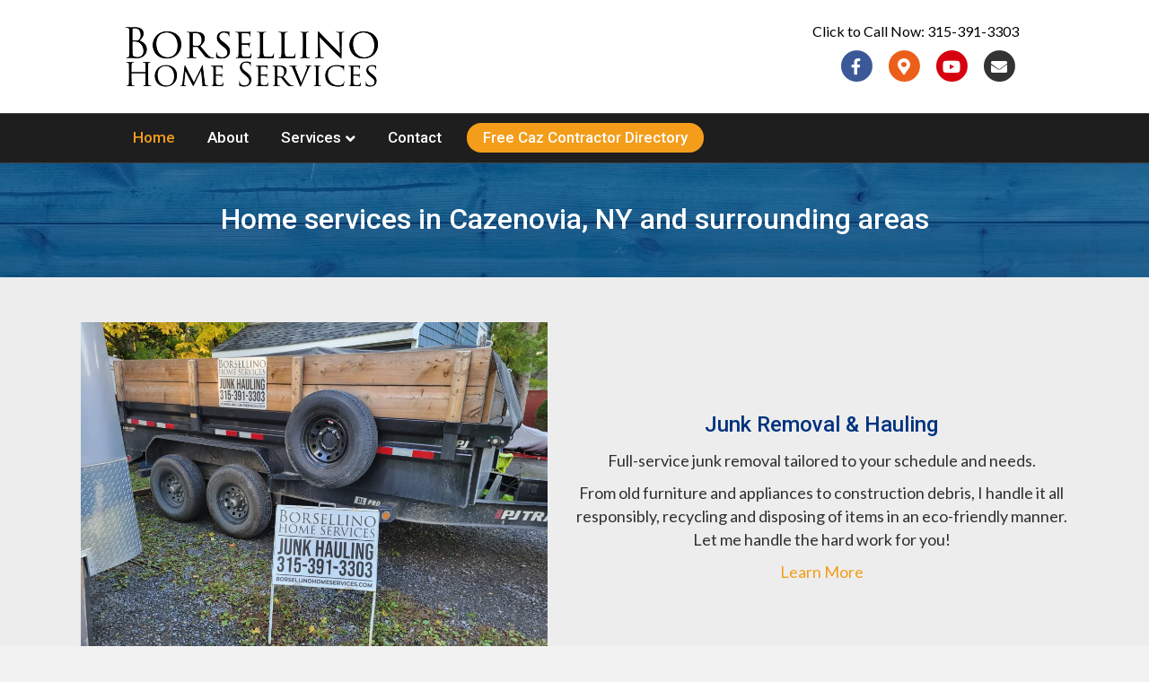

--- FILE ---
content_type: text/html; charset=UTF-8
request_url: https://borsellinohomeservices.com/
body_size: 18602
content:
<!DOCTYPE html>
<html lang="en-US" prefix="og: https://ogp.me/ns#">
<head>
<meta charset="UTF-8" />
<meta name='viewport' content='width=device-width, initial-scale=1.0' />
<meta http-equiv='X-UA-Compatible' content='IE=edge' />
<link rel="profile" href="https://gmpg.org/xfn/11" />

<!-- Search Engine Optimization by Rank Math - https://rankmath.com/ -->
<title>Borsellino Home Services - Serving the Cazenovia, NY Area</title>
<meta name="description" content="Serving the Cazenovia, NY Area"/>
<meta name="robots" content="follow, index, max-snippet:-1, max-video-preview:-1, max-image-preview:large"/>
<link rel="canonical" href="https://borsellinohomeservices.com/" />
<meta property="og:locale" content="en_US" />
<meta property="og:type" content="website" />
<meta property="og:title" content="Borsellino Home Services - Serving the Cazenovia, NY Area" />
<meta property="og:description" content="Serving the Cazenovia, NY Area" />
<meta property="og:url" content="https://borsellinohomeservices.com/" />
<meta property="og:site_name" content="Borsellino Home Services" />
<meta property="og:updated_time" content="2025-04-10T22:27:11-04:00" />
<meta property="og:image" content="https://i0.wp.com/borsellinohomeservices.com/wp-content/uploads/2024/04/Borsellino-Home-Services.png" />
<meta property="og:image:secure_url" content="https://i0.wp.com/borsellinohomeservices.com/wp-content/uploads/2024/04/Borsellino-Home-Services.png" />
<meta property="og:image:width" content="1200" />
<meta property="og:image:height" content="630" />
<meta property="og:image:alt" content="Borsellino Home Services" />
<meta property="og:image:type" content="image/png" />
<meta property="article:published_time" content="2022-02-23T16:02:23-05:00" />
<meta property="article:modified_time" content="2025-04-10T22:27:11-04:00" />
<meta name="twitter:card" content="summary_large_image" />
<meta name="twitter:title" content="Borsellino Home Services - Serving the Cazenovia, NY Area" />
<meta name="twitter:description" content="Serving the Cazenovia, NY Area" />
<meta name="twitter:image" content="https://i0.wp.com/borsellinohomeservices.com/wp-content/uploads/2024/04/Borsellino-Home-Services.png" />
<meta name="twitter:label1" content="Written by" />
<meta name="twitter:data1" content="borsellinonicholas" />
<meta name="twitter:label2" content="Time to read" />
<meta name="twitter:data2" content="1 minute" />
<script type="application/ld+json" class="rank-math-schema">{"@context":"https://schema.org","@graph":[{"@type":["GeneralContractor","Organization"],"@id":"https://borsellinohomeservices.com/#organization","name":"Borsellino Home Services","url":"https://borsellinohomeservices.com","sameAs":["https://www.facebook.com/BorsellinoHomeServices","https://www.youtube.com/channel/UCgXZT1VXLfGnccvQupP4p3w"],"logo":{"@type":"ImageObject","@id":"https://borsellinohomeservices.com/#logo","url":"https://borsellinohomeservices.com/wp-content/uploads/2022/03/bhs-logo-trans-300x86-1.png","contentUrl":"https://borsellinohomeservices.com/wp-content/uploads/2022/03/bhs-logo-trans-300x86-1.png","caption":"Borsellino Home Services","inLanguage":"en-US","width":"300","height":"86"},"openingHours":["Monday,Tuesday,Wednesday,Thursday,Friday,Saturday 09:00-05:00"],"image":{"@id":"https://borsellinohomeservices.com/#logo"},"telephone":"+1-315-391-3303"},{"@type":"WebSite","@id":"https://borsellinohomeservices.com/#website","url":"https://borsellinohomeservices.com","name":"Borsellino Home Services","publisher":{"@id":"https://borsellinohomeservices.com/#organization"},"inLanguage":"en-US","potentialAction":{"@type":"SearchAction","target":"https://borsellinohomeservices.com/?s={search_term_string}","query-input":"required name=search_term_string"}},{"@type":"ImageObject","@id":"https://i0.wp.com/borsellinohomeservices.com/wp-content/uploads/2024/04/Borsellino-Home-Services.png?fit=1200%2C630&amp;ssl=1","url":"https://i0.wp.com/borsellinohomeservices.com/wp-content/uploads/2024/04/Borsellino-Home-Services.png?fit=1200%2C630&amp;ssl=1","width":"1200","height":"630","caption":"Borsellino Home Services","inLanguage":"en-US"},{"@type":"WebPage","@id":"https://borsellinohomeservices.com/#webpage","url":"https://borsellinohomeservices.com/","name":"Borsellino Home Services - Serving the Cazenovia, NY Area","datePublished":"2022-02-23T16:02:23-05:00","dateModified":"2025-04-10T22:27:11-04:00","about":{"@id":"https://borsellinohomeservices.com/#organization"},"isPartOf":{"@id":"https://borsellinohomeservices.com/#website"},"primaryImageOfPage":{"@id":"https://i0.wp.com/borsellinohomeservices.com/wp-content/uploads/2024/04/Borsellino-Home-Services.png?fit=1200%2C630&amp;ssl=1"},"inLanguage":"en-US"},{"@type":"Person","@id":"https://borsellinohomeservices.com/#author","name":"borsellinonicholas","image":{"@type":"ImageObject","@id":"https://secure.gravatar.com/avatar/8c67a7ba8826b985bccb92d3877fdcb6386626d5cc468b47b741e19b4769b9df?s=96&amp;d=mm&amp;r=g","url":"https://secure.gravatar.com/avatar/8c67a7ba8826b985bccb92d3877fdcb6386626d5cc468b47b741e19b4769b9df?s=96&amp;d=mm&amp;r=g","caption":"borsellinonicholas","inLanguage":"en-US"},"worksFor":{"@id":"https://borsellinohomeservices.com/#organization"}},{"@type":"Article","headline":"Borsellino Home Services - Serving the Cazenovia, NY Area","datePublished":"2022-02-23T16:02:23-05:00","dateModified":"2025-04-10T22:27:11-04:00","author":{"@id":"https://borsellinohomeservices.com/#author","name":"borsellinonicholas"},"publisher":{"@id":"https://borsellinohomeservices.com/#organization"},"description":"Serving the Cazenovia, NY Area","name":"Borsellino Home Services - Serving the Cazenovia, NY Area","@id":"https://borsellinohomeservices.com/#richSnippet","isPartOf":{"@id":"https://borsellinohomeservices.com/#webpage"},"image":{"@id":"https://i0.wp.com/borsellinohomeservices.com/wp-content/uploads/2024/04/Borsellino-Home-Services.png?fit=1200%2C630&amp;ssl=1"},"inLanguage":"en-US","mainEntityOfPage":{"@id":"https://borsellinohomeservices.com/#webpage"}}]}</script>
<meta name="google-site-verification" content="google-site-verification=oMRcXpLYxO17N-QBwBINTX7Bq_RU5roByASY5C6lxGE" />
<!-- /Rank Math WordPress SEO plugin -->

<link rel='dns-prefetch' href='//stats.wp.com' />
<link rel='dns-prefetch' href='//fonts.googleapis.com' />
<link rel='dns-prefetch' href='//www.googletagmanager.com' />
<link href='https://fonts.gstatic.com' crossorigin rel='preconnect' />
<link rel='preconnect' href='//i0.wp.com' />
<link rel="alternate" type="application/rss+xml" title="Borsellino Home Services &raquo; Feed" href="https://borsellinohomeservices.com/feed/" />
<link rel="alternate" type="application/rss+xml" title="Borsellino Home Services &raquo; Comments Feed" href="https://borsellinohomeservices.com/comments/feed/" />
<link rel="alternate" title="oEmbed (JSON)" type="application/json+oembed" href="https://borsellinohomeservices.com/wp-json/oembed/1.0/embed?url=https%3A%2F%2Fborsellinohomeservices.com%2F" />
<link rel="alternate" title="oEmbed (XML)" type="text/xml+oembed" href="https://borsellinohomeservices.com/wp-json/oembed/1.0/embed?url=https%3A%2F%2Fborsellinohomeservices.com%2F&#038;format=xml" />
		<!-- This site uses the Google Analytics by MonsterInsights plugin v9.11.1 - Using Analytics tracking - https://www.monsterinsights.com/ -->
							<script src="//www.googletagmanager.com/gtag/js?id=G-V8N7MJNC8X"  data-cfasync="false" data-wpfc-render="false" async></script>
			<script data-cfasync="false" data-wpfc-render="false">
				var mi_version = '9.11.1';
				var mi_track_user = true;
				var mi_no_track_reason = '';
								var MonsterInsightsDefaultLocations = {"page_location":"https:\/\/borsellinohomeservices.com\/"};
								if ( typeof MonsterInsightsPrivacyGuardFilter === 'function' ) {
					var MonsterInsightsLocations = (typeof MonsterInsightsExcludeQuery === 'object') ? MonsterInsightsPrivacyGuardFilter( MonsterInsightsExcludeQuery ) : MonsterInsightsPrivacyGuardFilter( MonsterInsightsDefaultLocations );
				} else {
					var MonsterInsightsLocations = (typeof MonsterInsightsExcludeQuery === 'object') ? MonsterInsightsExcludeQuery : MonsterInsightsDefaultLocations;
				}

								var disableStrs = [
										'ga-disable-G-V8N7MJNC8X',
									];

				/* Function to detect opted out users */
				function __gtagTrackerIsOptedOut() {
					for (var index = 0; index < disableStrs.length; index++) {
						if (document.cookie.indexOf(disableStrs[index] + '=true') > -1) {
							return true;
						}
					}

					return false;
				}

				/* Disable tracking if the opt-out cookie exists. */
				if (__gtagTrackerIsOptedOut()) {
					for (var index = 0; index < disableStrs.length; index++) {
						window[disableStrs[index]] = true;
					}
				}

				/* Opt-out function */
				function __gtagTrackerOptout() {
					for (var index = 0; index < disableStrs.length; index++) {
						document.cookie = disableStrs[index] + '=true; expires=Thu, 31 Dec 2099 23:59:59 UTC; path=/';
						window[disableStrs[index]] = true;
					}
				}

				if ('undefined' === typeof gaOptout) {
					function gaOptout() {
						__gtagTrackerOptout();
					}
				}
								window.dataLayer = window.dataLayer || [];

				window.MonsterInsightsDualTracker = {
					helpers: {},
					trackers: {},
				};
				if (mi_track_user) {
					function __gtagDataLayer() {
						dataLayer.push(arguments);
					}

					function __gtagTracker(type, name, parameters) {
						if (!parameters) {
							parameters = {};
						}

						if (parameters.send_to) {
							__gtagDataLayer.apply(null, arguments);
							return;
						}

						if (type === 'event') {
														parameters.send_to = monsterinsights_frontend.v4_id;
							var hookName = name;
							if (typeof parameters['event_category'] !== 'undefined') {
								hookName = parameters['event_category'] + ':' + name;
							}

							if (typeof MonsterInsightsDualTracker.trackers[hookName] !== 'undefined') {
								MonsterInsightsDualTracker.trackers[hookName](parameters);
							} else {
								__gtagDataLayer('event', name, parameters);
							}
							
						} else {
							__gtagDataLayer.apply(null, arguments);
						}
					}

					__gtagTracker('js', new Date());
					__gtagTracker('set', {
						'developer_id.dZGIzZG': true,
											});
					if ( MonsterInsightsLocations.page_location ) {
						__gtagTracker('set', MonsterInsightsLocations);
					}
										__gtagTracker('config', 'G-V8N7MJNC8X', {"forceSSL":"true","link_attribution":"true"} );
										window.gtag = __gtagTracker;										(function () {
						/* https://developers.google.com/analytics/devguides/collection/analyticsjs/ */
						/* ga and __gaTracker compatibility shim. */
						var noopfn = function () {
							return null;
						};
						var newtracker = function () {
							return new Tracker();
						};
						var Tracker = function () {
							return null;
						};
						var p = Tracker.prototype;
						p.get = noopfn;
						p.set = noopfn;
						p.send = function () {
							var args = Array.prototype.slice.call(arguments);
							args.unshift('send');
							__gaTracker.apply(null, args);
						};
						var __gaTracker = function () {
							var len = arguments.length;
							if (len === 0) {
								return;
							}
							var f = arguments[len - 1];
							if (typeof f !== 'object' || f === null || typeof f.hitCallback !== 'function') {
								if ('send' === arguments[0]) {
									var hitConverted, hitObject = false, action;
									if ('event' === arguments[1]) {
										if ('undefined' !== typeof arguments[3]) {
											hitObject = {
												'eventAction': arguments[3],
												'eventCategory': arguments[2],
												'eventLabel': arguments[4],
												'value': arguments[5] ? arguments[5] : 1,
											}
										}
									}
									if ('pageview' === arguments[1]) {
										if ('undefined' !== typeof arguments[2]) {
											hitObject = {
												'eventAction': 'page_view',
												'page_path': arguments[2],
											}
										}
									}
									if (typeof arguments[2] === 'object') {
										hitObject = arguments[2];
									}
									if (typeof arguments[5] === 'object') {
										Object.assign(hitObject, arguments[5]);
									}
									if ('undefined' !== typeof arguments[1].hitType) {
										hitObject = arguments[1];
										if ('pageview' === hitObject.hitType) {
											hitObject.eventAction = 'page_view';
										}
									}
									if (hitObject) {
										action = 'timing' === arguments[1].hitType ? 'timing_complete' : hitObject.eventAction;
										hitConverted = mapArgs(hitObject);
										__gtagTracker('event', action, hitConverted);
									}
								}
								return;
							}

							function mapArgs(args) {
								var arg, hit = {};
								var gaMap = {
									'eventCategory': 'event_category',
									'eventAction': 'event_action',
									'eventLabel': 'event_label',
									'eventValue': 'event_value',
									'nonInteraction': 'non_interaction',
									'timingCategory': 'event_category',
									'timingVar': 'name',
									'timingValue': 'value',
									'timingLabel': 'event_label',
									'page': 'page_path',
									'location': 'page_location',
									'title': 'page_title',
									'referrer' : 'page_referrer',
								};
								for (arg in args) {
																		if (!(!args.hasOwnProperty(arg) || !gaMap.hasOwnProperty(arg))) {
										hit[gaMap[arg]] = args[arg];
									} else {
										hit[arg] = args[arg];
									}
								}
								return hit;
							}

							try {
								f.hitCallback();
							} catch (ex) {
							}
						};
						__gaTracker.create = newtracker;
						__gaTracker.getByName = newtracker;
						__gaTracker.getAll = function () {
							return [];
						};
						__gaTracker.remove = noopfn;
						__gaTracker.loaded = true;
						window['__gaTracker'] = __gaTracker;
					})();
									} else {
										console.log("");
					(function () {
						function __gtagTracker() {
							return null;
						}

						window['__gtagTracker'] = __gtagTracker;
						window['gtag'] = __gtagTracker;
					})();
									}
			</script>
							<!-- / Google Analytics by MonsterInsights -->
		<style id='wp-img-auto-sizes-contain-inline-css'>
img:is([sizes=auto i],[sizes^="auto," i]){contain-intrinsic-size:3000px 1500px}
/*# sourceURL=wp-img-auto-sizes-contain-inline-css */
</style>
<style id='wp-emoji-styles-inline-css'>

	img.wp-smiley, img.emoji {
		display: inline !important;
		border: none !important;
		box-shadow: none !important;
		height: 1em !important;
		width: 1em !important;
		margin: 0 0.07em !important;
		vertical-align: -0.1em !important;
		background: none !important;
		padding: 0 !important;
	}
/*# sourceURL=wp-emoji-styles-inline-css */
</style>
<style id='wp-block-library-inline-css'>
:root{--wp-block-synced-color:#7a00df;--wp-block-synced-color--rgb:122,0,223;--wp-bound-block-color:var(--wp-block-synced-color);--wp-editor-canvas-background:#ddd;--wp-admin-theme-color:#007cba;--wp-admin-theme-color--rgb:0,124,186;--wp-admin-theme-color-darker-10:#006ba1;--wp-admin-theme-color-darker-10--rgb:0,107,160.5;--wp-admin-theme-color-darker-20:#005a87;--wp-admin-theme-color-darker-20--rgb:0,90,135;--wp-admin-border-width-focus:2px}@media (min-resolution:192dpi){:root{--wp-admin-border-width-focus:1.5px}}.wp-element-button{cursor:pointer}:root .has-very-light-gray-background-color{background-color:#eee}:root .has-very-dark-gray-background-color{background-color:#313131}:root .has-very-light-gray-color{color:#eee}:root .has-very-dark-gray-color{color:#313131}:root .has-vivid-green-cyan-to-vivid-cyan-blue-gradient-background{background:linear-gradient(135deg,#00d084,#0693e3)}:root .has-purple-crush-gradient-background{background:linear-gradient(135deg,#34e2e4,#4721fb 50%,#ab1dfe)}:root .has-hazy-dawn-gradient-background{background:linear-gradient(135deg,#faaca8,#dad0ec)}:root .has-subdued-olive-gradient-background{background:linear-gradient(135deg,#fafae1,#67a671)}:root .has-atomic-cream-gradient-background{background:linear-gradient(135deg,#fdd79a,#004a59)}:root .has-nightshade-gradient-background{background:linear-gradient(135deg,#330968,#31cdcf)}:root .has-midnight-gradient-background{background:linear-gradient(135deg,#020381,#2874fc)}:root{--wp--preset--font-size--normal:16px;--wp--preset--font-size--huge:42px}.has-regular-font-size{font-size:1em}.has-larger-font-size{font-size:2.625em}.has-normal-font-size{font-size:var(--wp--preset--font-size--normal)}.has-huge-font-size{font-size:var(--wp--preset--font-size--huge)}.has-text-align-center{text-align:center}.has-text-align-left{text-align:left}.has-text-align-right{text-align:right}.has-fit-text{white-space:nowrap!important}#end-resizable-editor-section{display:none}.aligncenter{clear:both}.items-justified-left{justify-content:flex-start}.items-justified-center{justify-content:center}.items-justified-right{justify-content:flex-end}.items-justified-space-between{justify-content:space-between}.screen-reader-text{border:0;clip-path:inset(50%);height:1px;margin:-1px;overflow:hidden;padding:0;position:absolute;width:1px;word-wrap:normal!important}.screen-reader-text:focus{background-color:#ddd;clip-path:none;color:#444;display:block;font-size:1em;height:auto;left:5px;line-height:normal;padding:15px 23px 14px;text-decoration:none;top:5px;width:auto;z-index:100000}html :where(.has-border-color){border-style:solid}html :where([style*=border-top-color]){border-top-style:solid}html :where([style*=border-right-color]){border-right-style:solid}html :where([style*=border-bottom-color]){border-bottom-style:solid}html :where([style*=border-left-color]){border-left-style:solid}html :where([style*=border-width]){border-style:solid}html :where([style*=border-top-width]){border-top-style:solid}html :where([style*=border-right-width]){border-right-style:solid}html :where([style*=border-bottom-width]){border-bottom-style:solid}html :where([style*=border-left-width]){border-left-style:solid}html :where(img[class*=wp-image-]){height:auto;max-width:100%}:where(figure){margin:0 0 1em}html :where(.is-position-sticky){--wp-admin--admin-bar--position-offset:var(--wp-admin--admin-bar--height,0px)}@media screen and (max-width:600px){html :where(.is-position-sticky){--wp-admin--admin-bar--position-offset:0px}}

/*# sourceURL=wp-block-library-inline-css */
</style><style id='wp-block-paragraph-inline-css'>
.is-small-text{font-size:.875em}.is-regular-text{font-size:1em}.is-large-text{font-size:2.25em}.is-larger-text{font-size:3em}.has-drop-cap:not(:focus):first-letter{float:left;font-size:8.4em;font-style:normal;font-weight:100;line-height:.68;margin:.05em .1em 0 0;text-transform:uppercase}body.rtl .has-drop-cap:not(:focus):first-letter{float:none;margin-left:.1em}p.has-drop-cap.has-background{overflow:hidden}:root :where(p.has-background){padding:1.25em 2.375em}:where(p.has-text-color:not(.has-link-color)) a{color:inherit}p.has-text-align-left[style*="writing-mode:vertical-lr"],p.has-text-align-right[style*="writing-mode:vertical-rl"]{rotate:180deg}
/*# sourceURL=https://borsellinohomeservices.com/wp-includes/blocks/paragraph/style.min.css */
</style>
<style id='global-styles-inline-css'>
:root{--wp--preset--aspect-ratio--square: 1;--wp--preset--aspect-ratio--4-3: 4/3;--wp--preset--aspect-ratio--3-4: 3/4;--wp--preset--aspect-ratio--3-2: 3/2;--wp--preset--aspect-ratio--2-3: 2/3;--wp--preset--aspect-ratio--16-9: 16/9;--wp--preset--aspect-ratio--9-16: 9/16;--wp--preset--color--black: #000000;--wp--preset--color--cyan-bluish-gray: #abb8c3;--wp--preset--color--white: #ffffff;--wp--preset--color--pale-pink: #f78da7;--wp--preset--color--vivid-red: #cf2e2e;--wp--preset--color--luminous-vivid-orange: #ff6900;--wp--preset--color--luminous-vivid-amber: #fcb900;--wp--preset--color--light-green-cyan: #7bdcb5;--wp--preset--color--vivid-green-cyan: #00d084;--wp--preset--color--pale-cyan-blue: #8ed1fc;--wp--preset--color--vivid-cyan-blue: #0693e3;--wp--preset--color--vivid-purple: #9b51e0;--wp--preset--color--fl-heading-text: #00337f;--wp--preset--color--fl-body-bg: #f2f2f2;--wp--preset--color--fl-body-text: #303030;--wp--preset--color--fl-accent: #f49d1a;--wp--preset--color--fl-accent-hover: #ef761a;--wp--preset--color--fl-topbar-bg: #ffffff;--wp--preset--color--fl-topbar-text: #000000;--wp--preset--color--fl-topbar-link: #428bca;--wp--preset--color--fl-topbar-hover: #428bca;--wp--preset--color--fl-header-bg: #ffffff;--wp--preset--color--fl-header-text: #000000;--wp--preset--color--fl-header-link: #000000;--wp--preset--color--fl-header-hover: #ef761a;--wp--preset--color--fl-nav-bg: #1e1e1e;--wp--preset--color--fl-nav-link: #ffffff;--wp--preset--color--fl-nav-hover: #f49d1a;--wp--preset--color--fl-content-bg: #ffffff;--wp--preset--color--fl-footer-widgets-bg: #00337f;--wp--preset--color--fl-footer-widgets-text: #ffffff;--wp--preset--color--fl-footer-widgets-link: #f49d1a;--wp--preset--color--fl-footer-widgets-hover: #ffffff;--wp--preset--color--fl-footer-bg: #1e1e1e;--wp--preset--color--fl-footer-text: #afafaf;--wp--preset--color--fl-footer-link: #afafaf;--wp--preset--color--fl-footer-hover: #f49d1a;--wp--preset--gradient--vivid-cyan-blue-to-vivid-purple: linear-gradient(135deg,rgb(6,147,227) 0%,rgb(155,81,224) 100%);--wp--preset--gradient--light-green-cyan-to-vivid-green-cyan: linear-gradient(135deg,rgb(122,220,180) 0%,rgb(0,208,130) 100%);--wp--preset--gradient--luminous-vivid-amber-to-luminous-vivid-orange: linear-gradient(135deg,rgb(252,185,0) 0%,rgb(255,105,0) 100%);--wp--preset--gradient--luminous-vivid-orange-to-vivid-red: linear-gradient(135deg,rgb(255,105,0) 0%,rgb(207,46,46) 100%);--wp--preset--gradient--very-light-gray-to-cyan-bluish-gray: linear-gradient(135deg,rgb(238,238,238) 0%,rgb(169,184,195) 100%);--wp--preset--gradient--cool-to-warm-spectrum: linear-gradient(135deg,rgb(74,234,220) 0%,rgb(151,120,209) 20%,rgb(207,42,186) 40%,rgb(238,44,130) 60%,rgb(251,105,98) 80%,rgb(254,248,76) 100%);--wp--preset--gradient--blush-light-purple: linear-gradient(135deg,rgb(255,206,236) 0%,rgb(152,150,240) 100%);--wp--preset--gradient--blush-bordeaux: linear-gradient(135deg,rgb(254,205,165) 0%,rgb(254,45,45) 50%,rgb(107,0,62) 100%);--wp--preset--gradient--luminous-dusk: linear-gradient(135deg,rgb(255,203,112) 0%,rgb(199,81,192) 50%,rgb(65,88,208) 100%);--wp--preset--gradient--pale-ocean: linear-gradient(135deg,rgb(255,245,203) 0%,rgb(182,227,212) 50%,rgb(51,167,181) 100%);--wp--preset--gradient--electric-grass: linear-gradient(135deg,rgb(202,248,128) 0%,rgb(113,206,126) 100%);--wp--preset--gradient--midnight: linear-gradient(135deg,rgb(2,3,129) 0%,rgb(40,116,252) 100%);--wp--preset--font-size--small: 13px;--wp--preset--font-size--medium: 20px;--wp--preset--font-size--large: 36px;--wp--preset--font-size--x-large: 42px;--wp--preset--spacing--20: 0.44rem;--wp--preset--spacing--30: 0.67rem;--wp--preset--spacing--40: 1rem;--wp--preset--spacing--50: 1.5rem;--wp--preset--spacing--60: 2.25rem;--wp--preset--spacing--70: 3.38rem;--wp--preset--spacing--80: 5.06rem;--wp--preset--shadow--natural: 6px 6px 9px rgba(0, 0, 0, 0.2);--wp--preset--shadow--deep: 12px 12px 50px rgba(0, 0, 0, 0.4);--wp--preset--shadow--sharp: 6px 6px 0px rgba(0, 0, 0, 0.2);--wp--preset--shadow--outlined: 6px 6px 0px -3px rgb(255, 255, 255), 6px 6px rgb(0, 0, 0);--wp--preset--shadow--crisp: 6px 6px 0px rgb(0, 0, 0);}:where(.is-layout-flex){gap: 0.5em;}:where(.is-layout-grid){gap: 0.5em;}body .is-layout-flex{display: flex;}.is-layout-flex{flex-wrap: wrap;align-items: center;}.is-layout-flex > :is(*, div){margin: 0;}body .is-layout-grid{display: grid;}.is-layout-grid > :is(*, div){margin: 0;}:where(.wp-block-columns.is-layout-flex){gap: 2em;}:where(.wp-block-columns.is-layout-grid){gap: 2em;}:where(.wp-block-post-template.is-layout-flex){gap: 1.25em;}:where(.wp-block-post-template.is-layout-grid){gap: 1.25em;}.has-black-color{color: var(--wp--preset--color--black) !important;}.has-cyan-bluish-gray-color{color: var(--wp--preset--color--cyan-bluish-gray) !important;}.has-white-color{color: var(--wp--preset--color--white) !important;}.has-pale-pink-color{color: var(--wp--preset--color--pale-pink) !important;}.has-vivid-red-color{color: var(--wp--preset--color--vivid-red) !important;}.has-luminous-vivid-orange-color{color: var(--wp--preset--color--luminous-vivid-orange) !important;}.has-luminous-vivid-amber-color{color: var(--wp--preset--color--luminous-vivid-amber) !important;}.has-light-green-cyan-color{color: var(--wp--preset--color--light-green-cyan) !important;}.has-vivid-green-cyan-color{color: var(--wp--preset--color--vivid-green-cyan) !important;}.has-pale-cyan-blue-color{color: var(--wp--preset--color--pale-cyan-blue) !important;}.has-vivid-cyan-blue-color{color: var(--wp--preset--color--vivid-cyan-blue) !important;}.has-vivid-purple-color{color: var(--wp--preset--color--vivid-purple) !important;}.has-black-background-color{background-color: var(--wp--preset--color--black) !important;}.has-cyan-bluish-gray-background-color{background-color: var(--wp--preset--color--cyan-bluish-gray) !important;}.has-white-background-color{background-color: var(--wp--preset--color--white) !important;}.has-pale-pink-background-color{background-color: var(--wp--preset--color--pale-pink) !important;}.has-vivid-red-background-color{background-color: var(--wp--preset--color--vivid-red) !important;}.has-luminous-vivid-orange-background-color{background-color: var(--wp--preset--color--luminous-vivid-orange) !important;}.has-luminous-vivid-amber-background-color{background-color: var(--wp--preset--color--luminous-vivid-amber) !important;}.has-light-green-cyan-background-color{background-color: var(--wp--preset--color--light-green-cyan) !important;}.has-vivid-green-cyan-background-color{background-color: var(--wp--preset--color--vivid-green-cyan) !important;}.has-pale-cyan-blue-background-color{background-color: var(--wp--preset--color--pale-cyan-blue) !important;}.has-vivid-cyan-blue-background-color{background-color: var(--wp--preset--color--vivid-cyan-blue) !important;}.has-vivid-purple-background-color{background-color: var(--wp--preset--color--vivid-purple) !important;}.has-black-border-color{border-color: var(--wp--preset--color--black) !important;}.has-cyan-bluish-gray-border-color{border-color: var(--wp--preset--color--cyan-bluish-gray) !important;}.has-white-border-color{border-color: var(--wp--preset--color--white) !important;}.has-pale-pink-border-color{border-color: var(--wp--preset--color--pale-pink) !important;}.has-vivid-red-border-color{border-color: var(--wp--preset--color--vivid-red) !important;}.has-luminous-vivid-orange-border-color{border-color: var(--wp--preset--color--luminous-vivid-orange) !important;}.has-luminous-vivid-amber-border-color{border-color: var(--wp--preset--color--luminous-vivid-amber) !important;}.has-light-green-cyan-border-color{border-color: var(--wp--preset--color--light-green-cyan) !important;}.has-vivid-green-cyan-border-color{border-color: var(--wp--preset--color--vivid-green-cyan) !important;}.has-pale-cyan-blue-border-color{border-color: var(--wp--preset--color--pale-cyan-blue) !important;}.has-vivid-cyan-blue-border-color{border-color: var(--wp--preset--color--vivid-cyan-blue) !important;}.has-vivid-purple-border-color{border-color: var(--wp--preset--color--vivid-purple) !important;}.has-vivid-cyan-blue-to-vivid-purple-gradient-background{background: var(--wp--preset--gradient--vivid-cyan-blue-to-vivid-purple) !important;}.has-light-green-cyan-to-vivid-green-cyan-gradient-background{background: var(--wp--preset--gradient--light-green-cyan-to-vivid-green-cyan) !important;}.has-luminous-vivid-amber-to-luminous-vivid-orange-gradient-background{background: var(--wp--preset--gradient--luminous-vivid-amber-to-luminous-vivid-orange) !important;}.has-luminous-vivid-orange-to-vivid-red-gradient-background{background: var(--wp--preset--gradient--luminous-vivid-orange-to-vivid-red) !important;}.has-very-light-gray-to-cyan-bluish-gray-gradient-background{background: var(--wp--preset--gradient--very-light-gray-to-cyan-bluish-gray) !important;}.has-cool-to-warm-spectrum-gradient-background{background: var(--wp--preset--gradient--cool-to-warm-spectrum) !important;}.has-blush-light-purple-gradient-background{background: var(--wp--preset--gradient--blush-light-purple) !important;}.has-blush-bordeaux-gradient-background{background: var(--wp--preset--gradient--blush-bordeaux) !important;}.has-luminous-dusk-gradient-background{background: var(--wp--preset--gradient--luminous-dusk) !important;}.has-pale-ocean-gradient-background{background: var(--wp--preset--gradient--pale-ocean) !important;}.has-electric-grass-gradient-background{background: var(--wp--preset--gradient--electric-grass) !important;}.has-midnight-gradient-background{background: var(--wp--preset--gradient--midnight) !important;}.has-small-font-size{font-size: var(--wp--preset--font-size--small) !important;}.has-medium-font-size{font-size: var(--wp--preset--font-size--medium) !important;}.has-large-font-size{font-size: var(--wp--preset--font-size--large) !important;}.has-x-large-font-size{font-size: var(--wp--preset--font-size--x-large) !important;}
/*# sourceURL=global-styles-inline-css */
</style>

<style id='classic-theme-styles-inline-css'>
/*! This file is auto-generated */
.wp-block-button__link{color:#fff;background-color:#32373c;border-radius:9999px;box-shadow:none;text-decoration:none;padding:calc(.667em + 2px) calc(1.333em + 2px);font-size:1.125em}.wp-block-file__button{background:#32373c;color:#fff;text-decoration:none}
/*# sourceURL=/wp-includes/css/classic-themes.min.css */
</style>
<link rel='stylesheet' id='fl-builder-layout-307-css' href='https://borsellinohomeservices.com/wp-content/uploads/bb-plugin/cache/307-layout.css?ver=c09fdd052941be0949ee763240235236' media='all' />
<link rel='stylesheet' id='mc4wp-form-themes-css' href='https://borsellinohomeservices.com/wp-content/plugins/mailchimp-for-wp/assets/css/form-themes.css?ver=4.10.9' media='all' />
<link rel='stylesheet' id='jquery-magnificpopup-css' href='https://borsellinohomeservices.com/wp-content/plugins/bb-plugin/css/jquery.magnificpopup.min.css?ver=2.9.4.2' media='all' />
<link rel='stylesheet' id='font-awesome-5-css' href='https://borsellinohomeservices.com/wp-content/plugins/bb-plugin/fonts/fontawesome/5.15.4/css/all.min.css?ver=2.9.4.2' media='all' />
<link rel='stylesheet' id='base-css' href='https://borsellinohomeservices.com/wp-content/themes/bb-theme/css/base.min.css?ver=1.7.19' media='all' />
<link rel='stylesheet' id='fl-automator-skin-css' href='https://borsellinohomeservices.com/wp-content/uploads/bb-theme/skin-68faf66421b79.css?ver=1.7.19' media='all' />
<link rel='stylesheet' id='fl-builder-google-fonts-ef9c3d45080da1221a19c96063a26865-css' href='//fonts.googleapis.com/css?family=Lato%3A300%2C400%2C700%7CRoboto%3A500&#038;ver=6.9' media='all' />
<script src="https://borsellinohomeservices.com/wp-content/plugins/google-analytics-for-wordpress/assets/js/frontend-gtag.min.js?ver=9.11.1" id="monsterinsights-frontend-script-js" async data-wp-strategy="async"></script>
<script data-cfasync="false" data-wpfc-render="false" id='monsterinsights-frontend-script-js-extra'>var monsterinsights_frontend = {"js_events_tracking":"true","download_extensions":"doc,pdf,ppt,zip,xls,docx,pptx,xlsx","inbound_paths":"[{\"path\":\"\\\/go\\\/\",\"label\":\"affiliate\"},{\"path\":\"\\\/recommend\\\/\",\"label\":\"affiliate\"}]","home_url":"https:\/\/borsellinohomeservices.com","hash_tracking":"false","v4_id":"G-V8N7MJNC8X"};</script>
<script src="https://borsellinohomeservices.com/wp-includes/js/jquery/jquery.min.js?ver=3.7.1" id="jquery-core-js"></script>
<script src="https://borsellinohomeservices.com/wp-includes/js/jquery/jquery-migrate.min.js?ver=3.4.1" id="jquery-migrate-js"></script>
<link rel="https://api.w.org/" href="https://borsellinohomeservices.com/wp-json/" /><link rel="alternate" title="JSON" type="application/json" href="https://borsellinohomeservices.com/wp-json/wp/v2/pages/307" /><link rel="EditURI" type="application/rsd+xml" title="RSD" href="https://borsellinohomeservices.com/xmlrpc.php?rsd" />
<meta name="generator" content="WordPress 6.9" />
<link rel='shortlink' href='https://borsellinohomeservices.com/' />
<meta name="generator" content="Site Kit by Google 1.170.0" /><meta name="ti-site-data" content="[base64]" />	<style>img#wpstats{display:none}</style>
		<link rel="icon" href="https://i0.wp.com/borsellinohomeservices.com/wp-content/uploads/2021/10/cropped-B-trans.png?fit=32%2C32&#038;ssl=1" sizes="32x32" />
<link rel="icon" href="https://i0.wp.com/borsellinohomeservices.com/wp-content/uploads/2021/10/cropped-B-trans.png?fit=192%2C192&#038;ssl=1" sizes="192x192" />
<link rel="apple-touch-icon" href="https://i0.wp.com/borsellinohomeservices.com/wp-content/uploads/2021/10/cropped-B-trans.png?fit=180%2C180&#038;ssl=1" />
<meta name="msapplication-TileImage" content="https://i0.wp.com/borsellinohomeservices.com/wp-content/uploads/2021/10/cropped-B-trans.png?fit=270%2C270&#038;ssl=1" />
</head>
<body class="home wp-singular page-template-default page page-id-307 wp-theme-bb-theme fl-builder fl-builder-2-9-4-2 fl-theme-1-7-19 fl-no-js fl-framework-base fl-preset-default fl-full-width fl-scroll-to-top fl-submenu-indicator" itemscope="itemscope" itemtype="https://schema.org/WebPage">
<a aria-label="Skip to content" class="fl-screen-reader-text" href="#fl-main-content">Skip to content</a><div class="fl-page">
	<header class="fl-page-header fl-page-header-fixed fl-page-nav-right fl-page-nav-toggle-button fl-page-nav-toggle-visible-mobile"  role="banner">
	<div class="fl-page-header-wrap">
		<div class="fl-page-header-container container">
			<div class="fl-page-header-row row">
				<div class="col-sm-12 col-md-3 fl-page-logo-wrap">
					<div class="fl-page-header-logo">
						<a href="https://borsellinohomeservices.com/"><img loading="false" data-no-lazy="1" class="fl-logo-img" itemscope itemtype="https://schema.org/ImageObject" src="https://borsellinohomeservices.com/wp-content/uploads/2022/03/bhs-logo-trans-150x43-1.png" data-retina="" title="" alt="Borsellino Home Services" /><meta itemprop="name" content="Borsellino Home Services" /></a>
					</div>
				</div>
				<div class="col-sm-12 col-md-9 fl-page-fixed-nav-wrap">
					<div class="fl-page-nav-wrap">
						<nav class="fl-page-nav fl-nav navbar navbar-default navbar-expand-md" aria-label="Header Menu" role="navigation">
							<button type="button" class="navbar-toggle navbar-toggler" data-toggle="collapse" data-target=".fl-page-nav-collapse">
								<span>Menu</span>
							</button>
							<div class="fl-page-nav-collapse collapse navbar-collapse">
								<ul id="menu-main-menu" class="nav navbar-nav navbar-right menu fl-theme-menu"><li id="menu-item-310" class="menu-item menu-item-type-post_type menu-item-object-page menu-item-home current-menu-item page_item page-item-307 current_page_item menu-item-310 nav-item"><a href="https://borsellinohomeservices.com/" aria-current="page" class="nav-link">Home</a></li>
<li id="menu-item-153" class="menu-item menu-item-type-post_type menu-item-object-page menu-item-153 nav-item"><a href="https://borsellinohomeservices.com/about/" class="nav-link">About</a></li>
<li id="menu-item-46" class="menu-item menu-item-type-custom menu-item-object-custom menu-item-has-children menu-item-46 nav-item"><a href="#" class="nav-link">Services</a><div class="fl-submenu-icon-wrap"><span class="fl-submenu-toggle-icon"></span></div>
<ul class="sub-menu">
	<li id="menu-item-653" class="menu-item menu-item-type-post_type menu-item-object-page menu-item-653 nav-item"><a href="https://borsellinohomeservices.com/junk-removal/" class="nav-link">Junk Removal &#038; Hauling</a></li>
	<li id="menu-item-995" class="menu-item menu-item-type-post_type menu-item-object-page menu-item-995 nav-item"><a href="https://borsellinohomeservices.com/dump-trailer-dumpster-rental/" class="nav-link">Dump Trailer “Dumpster” Rental 2025</a></li>
	<li id="menu-item-781" class="menu-item menu-item-type-post_type menu-item-object-page menu-item-781 nav-item"><a href="https://borsellinohomeservices.com/landscape-material-delivery/" class="nav-link">Landscape Material Delivery</a></li>
	<li id="menu-item-1079" class="menu-item menu-item-type-post_type menu-item-object-page menu-item-1079 nav-item"><a href="https://borsellinohomeservices.com/tractor-services/" class="nav-link">Tractor Services</a></li>
	<li id="menu-item-373" class="menu-item menu-item-type-post_type menu-item-object-page menu-item-373 nav-item"><a href="https://borsellinohomeservices.com/tool-recommendations/" class="nav-link">Tool Recommendations</a></li>
	<li id="menu-item-499" class="menu-item menu-item-type-post_type menu-item-object-page menu-item-499 nav-item"><a href="https://borsellinohomeservices.com/youtube-2/" class="nav-link">YouTube</a></li>
</ul>
</li>
<li id="menu-item-132" class="menu-item menu-item-type-post_type menu-item-object-page menu-item-132 nav-item"><a href="https://borsellinohomeservices.com/contact/" class="nav-link">Contact</a></li>
<li id="menu-item-520" class="ss-nav-button menu-item menu-item-type-custom menu-item-object-custom menu-item-520 nav-item"><a target="_blank" href="https://mailchi.mp/6d71179e08de/email-list" class="nav-link">Free Caz Contractor Directory</a></li>
</ul>							</div>
						</nav>
					</div>
				</div>
			</div>
		</div>
	</div>
</header><!-- .fl-page-header-fixed -->
<header class="fl-page-header fl-page-header-primary fl-page-nav-bottom fl-page-nav-toggle-button fl-page-nav-toggle-visible-mobile" itemscope="itemscope" itemtype="https://schema.org/WPHeader" role="banner">
	<div class="fl-page-header-wrap">
		<div class="fl-page-header-container container">
			<div class="fl-page-header-row row">
				<div class="col-sm-6 col-md-6 fl-page-header-logo-col">
					<div class="fl-page-header-logo" itemscope="itemscope" itemtype="https://schema.org/Organization">
						<a href="https://borsellinohomeservices.com/" itemprop="url"><img class="fl-logo-img" loading="false" data-no-lazy="1"   itemscope itemtype="https://schema.org/ImageObject" src="https://borsellinohomeservices.com/wp-content/uploads/2022/03/bhs-logo-trans-300x86-1.png" data-retina="" title="" width="300" data-width="300" height="86" data-height="86" alt="Borsellino Home Services" /><meta itemprop="name" content="Borsellino Home Services" /></a>
											</div>
				</div>
				<div class="col-sm-6 col-md-6 fl-page-nav-col">
					<div class="fl-page-header-content">
						<div class="fl-page-header-text">Click to Call Now: <a href="tel:315-391-3303">315-391-3303</a></div>	<div class="fl-social-icons">
	<a href="https://www.facebook.com/BorsellinoHomeServices" class="fa-stack icon-facebook-f" target="_blank" rel="noopener noreferrer"><span class="sr-only">Facebook</span>
					<i aria-hidden="true" class="fas fa-circle fa-stack-2x branded"></i>
					<i aria-hidden="true" class="fab fa-facebook-f branded fa-stack-1x fa-inverse"></i>
					</a><a href="https://goo.gl/maps/BFHK2tv1piHiALs98" class="fa-stack icon-google-maps" target="_blank" rel="noopener noreferrer"><span class="sr-only">Google-maps</span>
					<i aria-hidden="true" class="fas fa-circle fa-stack-2x branded"></i>
					<i aria-hidden="true" class="fas fa-map-marker-alt branded fa-stack-1x fa-inverse"></i>
					</a><a href="https://www.youtube.com/channel/UCgXZT1VXLfGnccvQupP4p3w" class="fa-stack icon-youtube" target="_blank" rel="noopener noreferrer"><span class="sr-only">Youtube</span>
					<i aria-hidden="true" class="fas fa-circle fa-stack-2x branded"></i>
					<i aria-hidden="true" class="fab fa-youtube branded fa-stack-1x fa-inverse"></i>
					</a><a href="mailto:borsellinohomeservices@gmail.com" class="fa-stack icon-envelope"  rel="noopener noreferrer"><span class="sr-only">Email</span>
					<i aria-hidden="true" class="fas fa-circle fa-stack-2x branded"></i>
					<i aria-hidden="true" class="fas fa-envelope branded fa-stack-1x fa-inverse"></i>
					</a></div>
					</div>
				</div>
			</div>
		</div>
	</div>
	<div class="fl-page-nav-wrap">
		<div class="fl-page-nav-container container">
			<nav class="fl-page-nav navbar navbar-default navbar-expand-md" aria-label="Header Menu" itemscope="itemscope" itemtype="https://schema.org/SiteNavigationElement" role="navigation">
				<button type="button" class="navbar-toggle navbar-toggler" data-toggle="collapse" data-target=".fl-page-nav-collapse">
					<span>Menu</span>
				</button>
				<div class="fl-page-nav-collapse collapse navbar-collapse">
					<ul id="menu-main-menu-1" class="nav navbar-nav menu fl-theme-menu"><li class="menu-item menu-item-type-post_type menu-item-object-page menu-item-home current-menu-item page_item page-item-307 current_page_item menu-item-310 nav-item"><a href="https://borsellinohomeservices.com/" aria-current="page" class="nav-link">Home</a></li>
<li class="menu-item menu-item-type-post_type menu-item-object-page menu-item-153 nav-item"><a href="https://borsellinohomeservices.com/about/" class="nav-link">About</a></li>
<li class="menu-item menu-item-type-custom menu-item-object-custom menu-item-has-children menu-item-46 nav-item"><a href="#" class="nav-link">Services</a><div class="fl-submenu-icon-wrap"><span class="fl-submenu-toggle-icon"></span></div>
<ul class="sub-menu">
	<li class="menu-item menu-item-type-post_type menu-item-object-page menu-item-653 nav-item"><a href="https://borsellinohomeservices.com/junk-removal/" class="nav-link">Junk Removal &#038; Hauling</a></li>
	<li class="menu-item menu-item-type-post_type menu-item-object-page menu-item-995 nav-item"><a href="https://borsellinohomeservices.com/dump-trailer-dumpster-rental/" class="nav-link">Dump Trailer “Dumpster” Rental 2025</a></li>
	<li class="menu-item menu-item-type-post_type menu-item-object-page menu-item-781 nav-item"><a href="https://borsellinohomeservices.com/landscape-material-delivery/" class="nav-link">Landscape Material Delivery</a></li>
	<li class="menu-item menu-item-type-post_type menu-item-object-page menu-item-1079 nav-item"><a href="https://borsellinohomeservices.com/tractor-services/" class="nav-link">Tractor Services</a></li>
	<li class="menu-item menu-item-type-post_type menu-item-object-page menu-item-373 nav-item"><a href="https://borsellinohomeservices.com/tool-recommendations/" class="nav-link">Tool Recommendations</a></li>
	<li class="menu-item menu-item-type-post_type menu-item-object-page menu-item-499 nav-item"><a href="https://borsellinohomeservices.com/youtube-2/" class="nav-link">YouTube</a></li>
</ul>
</li>
<li class="menu-item menu-item-type-post_type menu-item-object-page menu-item-132 nav-item"><a href="https://borsellinohomeservices.com/contact/" class="nav-link">Contact</a></li>
<li class="ss-nav-button menu-item menu-item-type-custom menu-item-object-custom menu-item-520 nav-item"><a target="_blank" href="https://mailchi.mp/6d71179e08de/email-list" class="nav-link">Free Caz Contractor Directory</a></li>
</ul>				</div>
			</nav>
		</div>
	</div>
</header><!-- .fl-page-header -->
	<div id="fl-main-content" class="fl-page-content" itemprop="mainContentOfPage" role="main">

		
<div class="fl-content-full container">
	<div class="row">
		<div class="fl-content col-md-12">
			<article class="fl-post post-307 page type-page status-publish has-post-thumbnail hentry" id="fl-post-307" itemscope="itemscope" itemtype="https://schema.org/CreativeWork">

			<div class="fl-post-content clearfix" itemprop="text">
		<div class="fl-builder-content fl-builder-content-307 fl-builder-content-primary fl-builder-global-templates-locked" data-post-id="307"><div class="fl-row fl-row-full-width fl-row-bg-photo fl-node-x0kr9ai2yp3v fl-row-default-height fl-row-align-center fl-row-bg-overlay" data-node="x0kr9ai2yp3v">
	<div class="fl-row-content-wrap">
						<div class="fl-row-content fl-row-fixed-width fl-node-content">
		
<div class="fl-col-group fl-node-hicujk15f8d4" data-node="hicujk15f8d4">
			<div class="fl-col fl-node-7usoqvlkdcn4 fl-col-bg-color" data-node="7usoqvlkdcn4">
	<div class="fl-col-content fl-node-content"><div class="fl-module fl-module-heading fl-node-6gfhday7o49k" data-node="6gfhday7o49k">
	<div class="fl-module-content fl-node-content">
		<h2 class="fl-heading">
		<span class="fl-heading-text">Home services in Cazenovia, NY and surrounding areas</span>
	</h2>
	</div>
</div>
</div>
</div>
	</div>
		</div>
	</div>
</div>
<div class="fl-row fl-row-full-width fl-row-bg-color fl-node-qxn6rlz87fst fl-row-default-height fl-row-align-center" data-node="qxn6rlz87fst">
	<div class="fl-row-content-wrap">
						<div class="fl-row-content fl-row-fixed-width fl-node-content">
		
<div class="fl-col-group fl-node-kjy0xp2gq6tz" data-node="kjy0xp2gq6tz">
			<div class="fl-col fl-node-0wbu71sqgrjp fl-col-bg-color" data-node="0wbu71sqgrjp">
	<div class="fl-col-content fl-node-content"><div class="fl-module fl-module-callout fl-node-ygrl84a103zs" data-node="ygrl84a103zs">
	<div class="fl-module-content fl-node-content">
		<div class="fl-callout fl-callout-has-photo fl-callout-photo-left">
	<div class="fl-callout-photo"><div
 class="fl-photo fl-photo-align-" itemscope itemtype="https://schema.org/ImageObject">
	<div class="fl-photo-content fl-photo-img-jpg">
				<a href="https://borsellinohomeservices.com/junk-removal/"  target="_self" itemprop="url">
				<img data-recalc-dims="1" decoding="async" class="fl-photo-img wp-image-662 size-full" src="https://i0.wp.com/borsellinohomeservices.com/wp-content/uploads/2023/04/junk-hauling-scaled.jpg?resize=2560%2C1920&#038;ssl=1" alt="junk hauling in Cazenovia NY" itemprop="image" height="1920" width="2560" title="junk-hauling" loading="lazy" srcset="https://i0.wp.com/borsellinohomeservices.com/wp-content/uploads/2023/04/junk-hauling-scaled.jpg?w=2560&amp;ssl=1 2560w, https://i0.wp.com/borsellinohomeservices.com/wp-content/uploads/2023/04/junk-hauling-scaled.jpg?resize=300%2C225&amp;ssl=1 300w, https://i0.wp.com/borsellinohomeservices.com/wp-content/uploads/2023/04/junk-hauling-scaled.jpg?resize=1024%2C768&amp;ssl=1 1024w, https://i0.wp.com/borsellinohomeservices.com/wp-content/uploads/2023/04/junk-hauling-scaled.jpg?resize=768%2C576&amp;ssl=1 768w, https://i0.wp.com/borsellinohomeservices.com/wp-content/uploads/2023/04/junk-hauling-scaled.jpg?resize=1536%2C1152&amp;ssl=1 1536w, https://i0.wp.com/borsellinohomeservices.com/wp-content/uploads/2023/04/junk-hauling-scaled.jpg?resize=2048%2C1536&amp;ssl=1 2048w" sizes="auto, (max-width: 1000px) 100vw, 1000px" />
				</a>
					</div>
	</div>
</div>	<div class="fl-callout-content">
		<h3 class="fl-callout-title"><a href="https://borsellinohomeservices.com/junk-removal/" target="_self"  class="fl-callout-title-link fl-callout-title-text"><span>Junk Removal & Hauling</span></a></h3><div class="fl-callout-text-wrap"><div class="fl-callout-text"><p>Full-service junk removal tailored to your schedule and needs.</p>
<p>From old furniture and appliances to construction debris, I handle it all responsibly, recycling and disposing of items in an eco-friendly manner. Let me handle the hard work for you!</p>
</div><a href="https://borsellinohomeservices.com/junk-removal/"  target="_self" class="fl-callout-cta-link">Learn More</a></div>	</div>
	</div>
	</div>
</div>
</div>
</div>
	</div>
		</div>
	</div>
</div>
<div class="fl-row fl-row-full-width fl-row-bg-none fl-node-0yfl2mqk3zjc fl-row-default-height fl-row-align-center" data-node="0yfl2mqk3zjc">
	<div class="fl-row-content-wrap">
						<div class="fl-row-content fl-row-fixed-width fl-node-content">
		
<div class="fl-col-group fl-node-h8lu5ejkt4qx" data-node="h8lu5ejkt4qx">
			<div class="fl-col fl-node-zwkntxfjoa4i fl-col-bg-color" data-node="zwkntxfjoa4i">
	<div class="fl-col-content fl-node-content"><div class="fl-module fl-module-callout fl-node-0jd76h9eq3ym" data-node="0jd76h9eq3ym">
	<div class="fl-module-content fl-node-content">
		<div class="fl-callout fl-callout-has-photo fl-callout-photo-left">
	<div class="fl-callout-photo"><div
 class="fl-photo fl-photo-align-" itemscope itemtype="https://schema.org/ImageObject">
	<div class="fl-photo-content fl-photo-img-jpg">
				<a href="https://borsellinohomeservices.com/dump-trailer-dumpster-rental/"  target="_self" itemprop="url">
				<img data-recalc-dims="1" decoding="async" class="fl-photo-img wp-image-698 size-full" src="https://i0.wp.com/borsellinohomeservices.com/wp-content/uploads/2023/12/20231006_103056-scaled.jpg?resize=2560%2C1920&#038;ssl=1" alt="12 and 15 yard dump trailers" itemprop="image" height="1920" width="2560" title="20231006_103056" loading="lazy" srcset="https://i0.wp.com/borsellinohomeservices.com/wp-content/uploads/2023/12/20231006_103056-scaled.jpg?w=2560&amp;ssl=1 2560w, https://i0.wp.com/borsellinohomeservices.com/wp-content/uploads/2023/12/20231006_103056-scaled.jpg?resize=300%2C225&amp;ssl=1 300w, https://i0.wp.com/borsellinohomeservices.com/wp-content/uploads/2023/12/20231006_103056-scaled.jpg?resize=1024%2C768&amp;ssl=1 1024w, https://i0.wp.com/borsellinohomeservices.com/wp-content/uploads/2023/12/20231006_103056-scaled.jpg?resize=768%2C576&amp;ssl=1 768w, https://i0.wp.com/borsellinohomeservices.com/wp-content/uploads/2023/12/20231006_103056-scaled.jpg?resize=1536%2C1152&amp;ssl=1 1536w, https://i0.wp.com/borsellinohomeservices.com/wp-content/uploads/2023/12/20231006_103056-scaled.jpg?resize=2048%2C1536&amp;ssl=1 2048w" sizes="auto, (max-width: 1000px) 100vw, 1000px" />
				</a>
					</div>
	</div>
</div>	<div class="fl-callout-content">
		<h3 class="fl-callout-title"><a href="https://borsellinohomeservices.com/dump-trailer-dumpster-rental/" target="_self"  class="fl-callout-title-link fl-callout-title-text"><span>Dump Trailer "Dumpster" Rental<br></span></a></h3><div class="fl-callout-text-wrap"><div class="fl-callout-text"><p>Want to load it yourself? I rent my dump trailers like dumpsters!</p>
<p>12 and 15 yard options. I drop off, you load, then I pick up and dispose of the debris.</p>
</div><a href="https://borsellinohomeservices.com/dump-trailer-dumpster-rental/"  target="_self" class="fl-callout-cta-link">Learn More</a></div>	</div>
	</div>
	</div>
</div>
</div>
</div>
	</div>
		</div>
	</div>
</div>
<div class="fl-row fl-row-full-width fl-row-bg-color fl-node-96rvic1dxp35 fl-row-default-height fl-row-align-center" data-node="96rvic1dxp35">
	<div class="fl-row-content-wrap">
						<div class="fl-row-content fl-row-fixed-width fl-node-content">
		
<div class="fl-col-group fl-node-r3ad6e29cqwn" data-node="r3ad6e29cqwn">
			<div class="fl-col fl-node-o738qx6jln5p fl-col-bg-color" data-node="o738qx6jln5p">
	<div class="fl-col-content fl-node-content"><div class="fl-module fl-module-callout fl-node-jc9eu7kqs3if" data-node="jc9eu7kqs3if">
	<div class="fl-module-content fl-node-content">
		<div class="fl-callout fl-callout-has-photo fl-callout-photo-left">
	<div class="fl-callout-photo"><div
 class="fl-photo fl-photo-align-" itemscope itemtype="https://schema.org/ImageObject">
	<div class="fl-photo-content fl-photo-img-jpg">
				<a href="https://borsellinohomeservices.com/landscape-material-delivery/"  target="_self" itemprop="url">
				<img data-recalc-dims="1" decoding="async" class="fl-photo-img wp-image-704 size-full" src="https://i0.wp.com/borsellinohomeservices.com/wp-content/uploads/2023/12/20230817_125814-scaled.jpg?resize=2560%2C1920&#038;ssl=1" alt="topsoil delivery" itemprop="image" height="1920" width="2560" title="20230817_125814" loading="lazy" srcset="https://i0.wp.com/borsellinohomeservices.com/wp-content/uploads/2023/12/20230817_125814-scaled.jpg?w=2560&amp;ssl=1 2560w, https://i0.wp.com/borsellinohomeservices.com/wp-content/uploads/2023/12/20230817_125814-scaled.jpg?resize=300%2C225&amp;ssl=1 300w, https://i0.wp.com/borsellinohomeservices.com/wp-content/uploads/2023/12/20230817_125814-scaled.jpg?resize=1024%2C768&amp;ssl=1 1024w, https://i0.wp.com/borsellinohomeservices.com/wp-content/uploads/2023/12/20230817_125814-scaled.jpg?resize=768%2C576&amp;ssl=1 768w, https://i0.wp.com/borsellinohomeservices.com/wp-content/uploads/2023/12/20230817_125814-scaled.jpg?resize=1536%2C1152&amp;ssl=1 1536w, https://i0.wp.com/borsellinohomeservices.com/wp-content/uploads/2023/12/20230817_125814-scaled.jpg?resize=2048%2C1536&amp;ssl=1 2048w" sizes="auto, (max-width: 1000px) 100vw, 1000px" />
				</a>
					</div>
	</div>
</div>	<div class="fl-callout-content">
		<h3 class="fl-callout-title"><a href="https://borsellinohomeservices.com/landscape-material-delivery/" target="_self"  class="fl-callout-title-link fl-callout-title-text"><span>Landscape Material Delivery<br></span></a></h3><div class="fl-callout-text-wrap"><div class="fl-callout-text"><p><span style="font-weight: 400;">Mulch, Gravel, Topsoil, Compost and more!</span></p>
<p><span style="font-weight: 400;">Sourced from many local suppliers.</span></p>
</div><a href="https://borsellinohomeservices.com/landscape-material-delivery/"  target="_self" class="fl-callout-cta-link">Learn More</a></div>	</div>
	</div>
	</div>
</div>
</div>
</div>
	</div>
		</div>
	</div>
</div>
<div class="fl-row fl-row-full-width fl-row-bg-none fl-node-9f1po0ksqeg2 fl-row-default-height fl-row-align-center" data-node="9f1po0ksqeg2">
	<div class="fl-row-content-wrap">
						<div class="fl-row-content fl-row-fixed-width fl-node-content">
		
<div class="fl-col-group fl-node-bwal8i40ctgy" data-node="bwal8i40ctgy">
			<div class="fl-col fl-node-3cw5zgbumy9i fl-col-bg-color" data-node="3cw5zgbumy9i">
	<div class="fl-col-content fl-node-content"><div class="fl-module fl-module-callout fl-node-v75moqjdih0n" data-node="v75moqjdih0n">
	<div class="fl-module-content fl-node-content">
		<div class="fl-callout fl-callout-has-photo fl-callout-photo-left">
	<div class="fl-callout-photo"><div
 class="fl-photo fl-photo-align-" itemscope itemtype="https://schema.org/ImageObject">
	<div class="fl-photo-content fl-photo-img-jpeg">
				<a href="https://borsellinohomeservices.com/tractor-services/"  target="_self" itemprop="url">
				<img data-recalc-dims="1" decoding="async" class="fl-photo-img wp-image-1080 size-full" src="https://i0.wp.com/borsellinohomeservices.com/wp-content/uploads/2025/04/Untitled-scaled.jpeg?resize=2560%2C1920&#038;ssl=1" alt="Untitled" itemprop="image" height="1920" width="2560" title="Untitled" loading="lazy" srcset="https://i0.wp.com/borsellinohomeservices.com/wp-content/uploads/2025/04/Untitled-scaled.jpeg?w=2560&amp;ssl=1 2560w, https://i0.wp.com/borsellinohomeservices.com/wp-content/uploads/2025/04/Untitled-scaled.jpeg?resize=300%2C225&amp;ssl=1 300w, https://i0.wp.com/borsellinohomeservices.com/wp-content/uploads/2025/04/Untitled-scaled.jpeg?resize=1024%2C768&amp;ssl=1 1024w, https://i0.wp.com/borsellinohomeservices.com/wp-content/uploads/2025/04/Untitled-scaled.jpeg?resize=768%2C576&amp;ssl=1 768w, https://i0.wp.com/borsellinohomeservices.com/wp-content/uploads/2025/04/Untitled-scaled.jpeg?resize=1536%2C1152&amp;ssl=1 1536w, https://i0.wp.com/borsellinohomeservices.com/wp-content/uploads/2025/04/Untitled-scaled.jpeg?resize=2048%2C1536&amp;ssl=1 2048w" sizes="auto, (max-width: 1000px) 100vw, 1000px" />
				</a>
					</div>
	</div>
</div>	<div class="fl-callout-content">
		<h3 class="fl-callout-title"><a href="https://borsellinohomeservices.com/tractor-services/" target="_self"  class="fl-callout-title-link fl-callout-title-text"><span>Tractor Services<br></span></a></h3><div class="fl-callout-text-wrap"><div class="fl-callout-text"><p>I have many different attachments for my John Deere 3025E to tackle all sorts of projects around your property from brush removal to gravel driveway repair and more.</p>
</div><a href="https://borsellinohomeservices.com/tractor-services/"  target="_self" class="fl-callout-cta-link">Learn More</a></div>	</div>
	</div>
	</div>
</div>
</div>
</div>
	</div>
		</div>
	</div>
</div>
<div class="fl-row fl-row-full-width fl-row-bg-color fl-node-547jdlvtue2f fl-row-default-height fl-row-align-center" data-node="547jdlvtue2f">
	<div class="fl-row-content-wrap">
						<div class="fl-row-content fl-row-fixed-width fl-node-content">
		
<div class="fl-col-group fl-node-fxug3wqh0m9e" data-node="fxug3wqh0m9e">
			<div class="fl-col fl-node-7o5r4va8hsnw fl-col-bg-color" data-node="7o5r4va8hsnw">
	<div class="fl-col-content fl-node-content"><div class="fl-module fl-module-callout fl-node-0htmgco4jl1w" data-node="0htmgco4jl1w">
	<div class="fl-module-content fl-node-content">
		<div class="fl-callout fl-callout-has-photo fl-callout-photo-left">
	<div class="fl-callout-photo"><div
 class="fl-photo fl-photo-align-" itemscope itemtype="https://schema.org/ImageObject">
	<div class="fl-photo-content fl-photo-img-jpg">
				<a href="https://borsellinohomeservices.com/tool-recommendations/"  target="_self" itemprop="url">
				<img data-recalc-dims="1" decoding="async" class="fl-photo-img wp-image-511 size-full" src="https://i0.wp.com/borsellinohomeservices.com/wp-content/uploads/2022/04/tool-recomendations-thumb.jpg?resize=1280%2C960&#038;ssl=1" alt="tool recomendations thumb" itemprop="image" height="960" width="1280" title="tool recomendations thumb" loading="lazy" srcset="https://i0.wp.com/borsellinohomeservices.com/wp-content/uploads/2022/04/tool-recomendations-thumb.jpg?w=1280&amp;ssl=1 1280w, https://i0.wp.com/borsellinohomeservices.com/wp-content/uploads/2022/04/tool-recomendations-thumb.jpg?resize=300%2C225&amp;ssl=1 300w, https://i0.wp.com/borsellinohomeservices.com/wp-content/uploads/2022/04/tool-recomendations-thumb.jpg?resize=1024%2C768&amp;ssl=1 1024w, https://i0.wp.com/borsellinohomeservices.com/wp-content/uploads/2022/04/tool-recomendations-thumb.jpg?resize=768%2C576&amp;ssl=1 768w" sizes="auto, (max-width: 1000px) 100vw, 1000px" />
				</a>
					</div>
	</div>
</div>	<div class="fl-callout-content">
		<h3 class="fl-callout-title"><a href="https://borsellinohomeservices.com/tool-recommendations/" target="_self"  class="fl-callout-title-link fl-callout-title-text"><span>Tool Recommendations</span></a></h3><div class="fl-callout-text-wrap"><div class="fl-callout-text"><p><span style="font-weight: 400;">A list of my favorite tools with links.</span></p>
</div><a href="https://borsellinohomeservices.com/tool-recommendations/"  target="_self" class="fl-callout-cta-link">Learn More</a></div>	</div>
	</div>
	</div>
</div>
</div>
</div>
	</div>
		</div>
	</div>
</div>
<div class="fl-row fl-row-full-width fl-row-bg-color fl-node-9t3dilrw5nh6 fl-row-default-height fl-row-align-center" data-node="9t3dilrw5nh6">
	<div class="fl-row-content-wrap">
						<div class="fl-row-content fl-row-fixed-width fl-node-content">
		
<div class="fl-col-group fl-node-u5hidyzt31s0" data-node="u5hidyzt31s0">
			<div class="fl-col fl-node-b9jel5wr43do fl-col-bg-color" data-node="b9jel5wr43do">
	<div class="fl-col-content fl-node-content"><div class="fl-module fl-module-callout fl-node-l4epar327hti" data-node="l4epar327hti">
	<div class="fl-module-content fl-node-content">
		<div class="fl-callout fl-callout-has-photo fl-callout-photo-left">
	<div class="fl-callout-photo"><div
 class="fl-photo fl-photo-align-" itemscope itemtype="https://schema.org/ImageObject">
	<div class="fl-photo-content fl-photo-img-jpg">
				<a href="https://borsellinohomeservices.com/youtube/"  target="_self" itemprop="url">
				<img data-recalc-dims="1" decoding="async" class="fl-photo-img wp-image-510 size-full" src="https://i0.wp.com/borsellinohomeservices.com/wp-content/uploads/2022/04/bhs-youtube.jpg?resize=1280%2C960&#038;ssl=1" alt="bhs youtube" itemprop="image" height="960" width="1280" title="bhs youtube" loading="lazy" srcset="https://i0.wp.com/borsellinohomeservices.com/wp-content/uploads/2022/04/bhs-youtube.jpg?w=1280&amp;ssl=1 1280w, https://i0.wp.com/borsellinohomeservices.com/wp-content/uploads/2022/04/bhs-youtube.jpg?resize=300%2C225&amp;ssl=1 300w, https://i0.wp.com/borsellinohomeservices.com/wp-content/uploads/2022/04/bhs-youtube.jpg?resize=1024%2C768&amp;ssl=1 1024w, https://i0.wp.com/borsellinohomeservices.com/wp-content/uploads/2022/04/bhs-youtube.jpg?resize=768%2C576&amp;ssl=1 768w" sizes="auto, (max-width: 1000px) 100vw, 1000px" />
				</a>
					</div>
	</div>
</div>	<div class="fl-callout-content">
		<h3 class="fl-callout-title"><a href="https://borsellinohomeservices.com/youtube/" target="_self"  class="fl-callout-title-link fl-callout-title-text"><span>YouTube</span></a></h3><div class="fl-callout-text-wrap"><div class="fl-callout-text"><p><span style="font-weight: 400;">Borsellino Home Services is on YouTube! I started a YouTube channel to share tons of information about construction, DIY projects, tools, snow plowing, business tips and more.</span></p>
</div><a href="https://borsellinohomeservices.com/youtube/"  target="_self" class="fl-callout-cta-link">Learn More</a></div>	</div>
	</div>
	</div>
</div>
</div>
</div>
	</div>
		</div>
	</div>
</div>
<div class="fl-row fl-row-full-width fl-row-bg-color fl-node-3tc2lnvgkwma fl-row-default-height fl-row-align-center" data-node="3tc2lnvgkwma">
	<div class="fl-row-content-wrap">
						<div class="fl-row-content fl-row-fixed-width fl-node-content">
		
<div class="fl-col-group fl-node-3cds8q4murb9" data-node="3cds8q4murb9">
			<div class="fl-col fl-node-hlcpo38yz1nq fl-col-bg-color" data-node="hlcpo38yz1nq">
	<div class="fl-col-content fl-node-content"><div class="fl-module fl-module-cta fl-node-b7daiqcyz2o6" data-node="b7daiqcyz2o6">
	<div class="fl-module-content fl-node-content">
		<div class="fl-cta-wrap fl-cta-stacked fl-cta-center">
	<div class="fl-cta-text">
		<h2 class="fl-cta-title">Download the Free Caz Contractor Directory</h2>
		<div class="fl-cta-text-content"></div>
	</div>
	<div class="fl-cta-button">
		<div  class="fl-button-wrap fl-button-width-auto">
			<a href="https://mailchi.mp/6d71179e08de/email-list" target="_self" class="fl-button" rel="noopener">
							<span class="fl-button-text">Download Now</span>
					</a>
	</div>
	</div>
</div>
	</div>
</div>
</div>
</div>
	</div>
		</div>
	</div>
</div>
<div class="fl-row fl-row-full-width fl-row-bg-color fl-node-6vlbi3gfe0ar fl-row-default-height fl-row-align-center" data-node="6vlbi3gfe0ar">
	<div class="fl-row-content-wrap">
						<div class="fl-row-content fl-row-fixed-width fl-node-content">
		
<div class="fl-col-group fl-node-z0tesoilx5nw" data-node="z0tesoilx5nw">
			<div class="fl-col fl-node-0nj9sbgoel51 fl-col-bg-color fl-col-small" data-node="0nj9sbgoel51">
	<div class="fl-col-content fl-node-content"><div class="fl-module fl-module-heading fl-node-sx156d8gq9rw" data-node="sx156d8gq9rw">
	<div class="fl-module-content fl-node-content">
		<h2 class="fl-heading">
		<span class="fl-heading-text">Areas Served</span>
	</h2>
	</div>
</div>
<div class="fl-module fl-module-rich-text fl-node-rly4j71bfd6v" data-node="rly4j71bfd6v">
	<div class="fl-module-content fl-node-content">
		<div class="fl-rich-text">
	<p style="text-align: center;"><span style="font-weight: 400; font-size: 20px;">Cazenovia, Manlius, Fayetteville, Chittenango, Canastota, Fenner, Peterboro, Morrisville, Nelson, Erieville, New Woodstock, Fabius, Delphi Falls, Pompey and anywhere within a reasonable driving distance from Cazenovia, NY. I've delivered compost as far as Skaneateles.</span></p>
<p>&nbsp;</p>
<p style="text-align: center;"><em>Primarily serving Western Madison County and Eastern Onondaga County, New York</em></p>
</div>
	</div>
</div>
</div>
</div>
			<div class="fl-col fl-node-h6exu0glzaim fl-col-bg-color" data-node="h6exu0glzaim">
	<div class="fl-col-content fl-node-content"><div class="fl-module fl-module-html fl-node-5v9aesjind23" data-node="5v9aesjind23">
	<div class="fl-module-content fl-node-content">
		<div class="fl-html">
	<iframe src="https://www.google.com/maps/embed?pb=!1m14!1m8!1m3!1d11685.246172295792!2d-75.8523682!3d42.9295586!3m2!1i1024!2i768!4f13.1!3m3!1m2!1s0xcbcf4399edd9a8d%3A0x445e76f23b3da8d1!2sBorsellino%20Home%20Services!5e0!3m2!1sen!2sus!4v1647621782294!5m2!1sen!2sus" width="600" height="450" style="border:0;" allowfullscreen="" loading="lazy"></iframe></div>
	</div>
</div>
</div>
</div>
	</div>
		</div>
	</div>
</div>
<div class="fl-row fl-row-fixed-width fl-row-bg-none fl-node-gl2f3yo7vxrs fl-row-default-height fl-row-align-center" data-node="gl2f3yo7vxrs">
	<div class="fl-row-content-wrap">
						<div class="fl-row-content fl-row-fixed-width fl-node-content">
		
<div class="fl-col-group fl-node-9oh5tz3p24m7" data-node="9oh5tz3p24m7">
			<div class="fl-col fl-node-bjxg5kfnvpa1 fl-col-bg-color" data-node="bjxg5kfnvpa1">
	<div class="fl-col-content fl-node-content"><div class="fl-module fl-module-rich-text fl-node-r6y09dip8xo4" data-node="r6y09dip8xo4">
	<div class="fl-module-content fl-node-content">
		<div class="fl-rich-text">
	<p><pre class="ti-widget"><template id="trustindex-google-widget-html"><div class=" ti-widget  ti-goog ti-review-text-mode-readmore ti-text-align-left" data-no-translation="true" data-plugin-version="13.2.6" data-layout-id="34" data-layout-category="slider" data-set-id="light-contrast" data-pid="" data-language="en" data-close-locale="Close" data-review-target-width="300" data-css-version="2" data-reply-by-locale="Owner's reply" data-only-rating-locale="This user only left a rating." data-pager-autoplay-timeout="6"> <div class="ti-widget-container ti-col-3"> <div class="ti-header ti-header-grid source-Google"> <div class="ti-fade-container"> <div class="ti-rating-text"> <strong class="ti-rating ti-rating-large"> EXCELLENT </strong> </div> <span class="ti-stars star-lg"><trustindex-image class="ti-star" data-imgurl="https://cdn.trustindex.io/assets/platform/Google/star/f.svg" alt="Google" width="17" height="17" loading="lazy"></trustindex-image><trustindex-image class="ti-star" data-imgurl="https://cdn.trustindex.io/assets/platform/Google/star/f.svg" alt="Google" width="17" height="17" loading="lazy"></trustindex-image><trustindex-image class="ti-star" data-imgurl="https://cdn.trustindex.io/assets/platform/Google/star/f.svg" alt="Google" width="17" height="17" loading="lazy"></trustindex-image><trustindex-image class="ti-star" data-imgurl="https://cdn.trustindex.io/assets/platform/Google/star/f.svg" alt="Google" width="17" height="17" loading="lazy"></trustindex-image><trustindex-image class="ti-star" data-imgurl="https://cdn.trustindex.io/assets/platform/Google/star/f.svg" alt="Google" width="17" height="17" loading="lazy"></trustindex-image></span> <div class="ti-rating-text"> <span class="nowrap">Based on <strong>94 reviews</strong></span> </div> <div class="ti-large-logo"> <div class="ti-v-center"> <trustindex-image class="ti-logo-fb" data-imgurl="https://cdn.trustindex.io/assets/platform/Google/logo.svg" width="150" height="25" loading="lazy" alt="Google"></trustindex-image> </div> </div> </div> </div> <div class="ti-reviews-container"> <div class="ti-controls"> <div class="ti-next" aria-label="Next review" role="button" tabindex="0"></div> <div class="ti-prev" aria-label="Previous review" role="button" tabindex="0"></div> </div> <div class="ti-reviews-container-wrapper">  <div data-empty="0" class="ti-review-item source-Google ti-image-layout-thumbnail" data-id="cfcd208495d565ef66e7dff9f98764da"> <div class="ti-inner"> <div class="ti-review-header"> <div class="ti-platform-icon ti-with-tooltip"> <span class="ti-tooltip">Posted on </span> <trustindex-image data-imgurl="https://cdn.trustindex.io/assets/platform/Google/icon.svg" alt="" width="20" height="20" loading="lazy"></trustindex-image> </div> <div class="ti-profile-img"> <trustindex-image data-imgurl="https://lh3.googleusercontent.com/a/ACg8ocJuDH_L_g8InXuzZlLXVEywp2SnDsikYGMDVTBWQxLNf1l0ZA=w40-h40-c-rp-mo-br100" alt="Samara Hannah profile picture" loading="lazy"></trustindex-image> </div> <div class="ti-profile-details"> <div class="ti-name"> Samara Hannah </div> <div class="ti-date">October 10, 2025</div> </div> </div> <span class="ti-stars"><trustindex-image class="ti-star" data-imgurl="https://cdn.trustindex.io/assets/platform/Google/star/f.svg" alt="Google" width="17" height="17" loading="lazy"></trustindex-image><trustindex-image class="ti-star" data-imgurl="https://cdn.trustindex.io/assets/platform/Google/star/f.svg" alt="Google" width="17" height="17" loading="lazy"></trustindex-image><trustindex-image class="ti-star" data-imgurl="https://cdn.trustindex.io/assets/platform/Google/star/f.svg" alt="Google" width="17" height="17" loading="lazy"></trustindex-image><trustindex-image class="ti-star" data-imgurl="https://cdn.trustindex.io/assets/platform/Google/star/f.svg" alt="Google" width="17" height="17" loading="lazy"></trustindex-image><trustindex-image class="ti-star" data-imgurl="https://cdn.trustindex.io/assets/platform/Google/star/f.svg" alt="Google" width="17" height="17" loading="lazy"></trustindex-image><span class="ti-verified-review ti-verified-platform"><span class="ti-verified-tooltip">Trustindex verifies that the original source of the review is Google.</span></span></span> <div class="ti-review-text-container ti-review-content"><!-- R-CONTENT -->Nick is amazing! He came through in a pinch. I highly recommend him. Great work ethic, honest and reliable!<!-- R-CONTENT --></div> <span class="ti-read-more" data-container=".ti-review-content" data-collapse-text="Hide" data-open-text="Read more"></span> </div> </div>  <div data-empty="0" class="ti-review-item source-Google ti-image-layout-thumbnail" data-id="cfcd208495d565ef66e7dff9f98764da"> <div class="ti-inner"> <div class="ti-review-header"> <div class="ti-platform-icon ti-with-tooltip"> <span class="ti-tooltip">Posted on </span> <trustindex-image data-imgurl="https://cdn.trustindex.io/assets/platform/Google/icon.svg" alt="" width="20" height="20" loading="lazy"></trustindex-image> </div> <div class="ti-profile-img"> <trustindex-image data-imgurl="https://lh3.googleusercontent.com/a/ACg8ocJzkYcnEXfrFAdAE5RV4LI9uD0dhfqs-6NdaI5hMYUrOCHJnw=w40-h40-c-rp-mo-br100" alt="Carla DellaContrada profile picture" loading="lazy"></trustindex-image> </div> <div class="ti-profile-details"> <div class="ti-name"> Carla DellaContrada </div> <div class="ti-date">October 4, 2025</div> </div> </div> <span class="ti-stars"><trustindex-image class="ti-star" data-imgurl="https://cdn.trustindex.io/assets/platform/Google/star/f.svg" alt="Google" width="17" height="17" loading="lazy"></trustindex-image><trustindex-image class="ti-star" data-imgurl="https://cdn.trustindex.io/assets/platform/Google/star/f.svg" alt="Google" width="17" height="17" loading="lazy"></trustindex-image><trustindex-image class="ti-star" data-imgurl="https://cdn.trustindex.io/assets/platform/Google/star/f.svg" alt="Google" width="17" height="17" loading="lazy"></trustindex-image><trustindex-image class="ti-star" data-imgurl="https://cdn.trustindex.io/assets/platform/Google/star/f.svg" alt="Google" width="17" height="17" loading="lazy"></trustindex-image><trustindex-image class="ti-star" data-imgurl="https://cdn.trustindex.io/assets/platform/Google/star/f.svg" alt="Google" width="17" height="17" loading="lazy"></trustindex-image><span class="ti-verified-review ti-verified-platform"><span class="ti-verified-tooltip">Trustindex verifies that the original source of the review is Google.</span></span></span> <div class="ti-review-text-container ti-review-content"><!-- R-CONTENT -->We've used this service twice now and the experience was fantastic both times. Nick is great to work with. Prompt, professional, and extremely helpful. Highly recommend!!!!<!-- R-CONTENT --></div> <span class="ti-read-more" data-container=".ti-review-content" data-collapse-text="Hide" data-open-text="Read more"></span> </div> </div>  <div data-empty="0" class="ti-review-item source-Google ti-image-layout-thumbnail" data-id="cfcd208495d565ef66e7dff9f98764da"> <div class="ti-inner"> <div class="ti-review-header"> <div class="ti-platform-icon ti-with-tooltip"> <span class="ti-tooltip">Posted on </span> <trustindex-image data-imgurl="https://cdn.trustindex.io/assets/platform/Google/icon.svg" alt="" width="20" height="20" loading="lazy"></trustindex-image> </div> <div class="ti-profile-img"> <trustindex-image data-imgurl="https://lh3.googleusercontent.com/a/ACg8ocLMxKYNDCQicLK82qJWR0Hf3X2i9_Pqf5DbZML05c-CGLdW=w40-h40-c-rp-mo-br100" alt="Fred Mallett profile picture" loading="lazy"></trustindex-image> </div> <div class="ti-profile-details"> <div class="ti-name"> Fred Mallett </div> <div class="ti-date">October 4, 2025</div> </div> </div> <span class="ti-stars"><trustindex-image class="ti-star" data-imgurl="https://cdn.trustindex.io/assets/platform/Google/star/f.svg" alt="Google" width="17" height="17" loading="lazy"></trustindex-image><trustindex-image class="ti-star" data-imgurl="https://cdn.trustindex.io/assets/platform/Google/star/f.svg" alt="Google" width="17" height="17" loading="lazy"></trustindex-image><trustindex-image class="ti-star" data-imgurl="https://cdn.trustindex.io/assets/platform/Google/star/f.svg" alt="Google" width="17" height="17" loading="lazy"></trustindex-image><trustindex-image class="ti-star" data-imgurl="https://cdn.trustindex.io/assets/platform/Google/star/f.svg" alt="Google" width="17" height="17" loading="lazy"></trustindex-image><trustindex-image class="ti-star" data-imgurl="https://cdn.trustindex.io/assets/platform/Google/star/f.svg" alt="Google" width="17" height="17" loading="lazy"></trustindex-image><span class="ti-verified-review ti-verified-platform"><span class="ti-verified-tooltip">Trustindex verifies that the original source of the review is Google.</span></span></span> <div class="ti-review-text-container ti-review-content"><!-- R-CONTENT -->Nick was easy to contact and responded promptly. Price and work was excellent. I highly recommend his services. Will use again.<!-- R-CONTENT --></div> <span class="ti-read-more" data-container=".ti-review-content" data-collapse-text="Hide" data-open-text="Read more"></span> </div> </div>  <div data-empty="0" class="ti-review-item source-Google ti-image-layout-thumbnail" data-id="cfcd208495d565ef66e7dff9f98764da"> <div class="ti-inner"> <div class="ti-review-header"> <div class="ti-platform-icon ti-with-tooltip"> <span class="ti-tooltip">Posted on </span> <trustindex-image data-imgurl="https://cdn.trustindex.io/assets/platform/Google/icon.svg" alt="" width="20" height="20" loading="lazy"></trustindex-image> </div> <div class="ti-profile-img"> <trustindex-image data-imgurl="https://lh3.googleusercontent.com/a/ACg8ocL1XJqx8q-w2zJy_FgjUeU-gQlrLZ5mXOKmRzj3ZZOgjgfbNw=w40-h40-c-rp-mo-br100" alt="Susan Nichols profile picture" loading="lazy"></trustindex-image> </div> <div class="ti-profile-details"> <div class="ti-name"> Susan Nichols </div> <div class="ti-date">October 2, 2025</div> </div> </div> <span class="ti-stars"><trustindex-image class="ti-star" data-imgurl="https://cdn.trustindex.io/assets/platform/Google/star/f.svg" alt="Google" width="17" height="17" loading="lazy"></trustindex-image><trustindex-image class="ti-star" data-imgurl="https://cdn.trustindex.io/assets/platform/Google/star/f.svg" alt="Google" width="17" height="17" loading="lazy"></trustindex-image><trustindex-image class="ti-star" data-imgurl="https://cdn.trustindex.io/assets/platform/Google/star/f.svg" alt="Google" width="17" height="17" loading="lazy"></trustindex-image><trustindex-image class="ti-star" data-imgurl="https://cdn.trustindex.io/assets/platform/Google/star/f.svg" alt="Google" width="17" height="17" loading="lazy"></trustindex-image><trustindex-image class="ti-star" data-imgurl="https://cdn.trustindex.io/assets/platform/Google/star/f.svg" alt="Google" width="17" height="17" loading="lazy"></trustindex-image><span class="ti-verified-review ti-verified-platform"><span class="ti-verified-tooltip">Trustindex verifies that the original source of the review is Google.</span></span></span> <div class="ti-review-text-container ti-review-content"><!-- R-CONTENT -->Prompt, attention to detail, very fair!
I am super happy with my refurbished/renewed stone driveway!
Would recommend 100%.
Wish I had another project for this company!<!-- R-CONTENT --></div> <span class="ti-read-more" data-container=".ti-review-content" data-collapse-text="Hide" data-open-text="Read more"></span> </div> </div>  <div data-empty="0" class="ti-review-item source-Google ti-image-layout-thumbnail" data-id="cfcd208495d565ef66e7dff9f98764da"> <div class="ti-inner"> <div class="ti-review-header"> <div class="ti-platform-icon ti-with-tooltip"> <span class="ti-tooltip">Posted on </span> <trustindex-image data-imgurl="https://cdn.trustindex.io/assets/platform/Google/icon.svg" alt="" width="20" height="20" loading="lazy"></trustindex-image> </div> <div class="ti-profile-img"> <trustindex-image data-imgurl="https://lh3.googleusercontent.com/a/ACg8ocJ4te_HiFckY3ZIVgB48YegUyg2_T-ibzHEbMu0PDuSikKnkQ=w40-h40-c-rp-mo-br100" alt="Stan Wojciechowski profile picture" loading="lazy"></trustindex-image> </div> <div class="ti-profile-details"> <div class="ti-name"> Stan Wojciechowski </div> <div class="ti-date">August 30, 2025</div> </div> </div> <span class="ti-stars"><trustindex-image class="ti-star" data-imgurl="https://cdn.trustindex.io/assets/platform/Google/star/f.svg" alt="Google" width="17" height="17" loading="lazy"></trustindex-image><trustindex-image class="ti-star" data-imgurl="https://cdn.trustindex.io/assets/platform/Google/star/f.svg" alt="Google" width="17" height="17" loading="lazy"></trustindex-image><trustindex-image class="ti-star" data-imgurl="https://cdn.trustindex.io/assets/platform/Google/star/f.svg" alt="Google" width="17" height="17" loading="lazy"></trustindex-image><trustindex-image class="ti-star" data-imgurl="https://cdn.trustindex.io/assets/platform/Google/star/f.svg" alt="Google" width="17" height="17" loading="lazy"></trustindex-image><trustindex-image class="ti-star" data-imgurl="https://cdn.trustindex.io/assets/platform/Google/star/f.svg" alt="Google" width="17" height="17" loading="lazy"></trustindex-image><span class="ti-verified-review ti-verified-platform"><span class="ti-verified-tooltip">Trustindex verifies that the original source of the review is Google.</span></span></span> <div class="ti-review-text-container ti-review-content"><!-- R-CONTENT -->These guys came in and cleaned up my old decking in just a few hours. Work was thoroughly and professionally done.
I wholeheartedly recommend Borselino for your project.<!-- R-CONTENT --></div> <span class="ti-read-more" data-container=".ti-review-content" data-collapse-text="Hide" data-open-text="Read more"></span> </div> </div>  <div data-empty="0" class="ti-review-item source-Google ti-image-layout-thumbnail" data-id="cfcd208495d565ef66e7dff9f98764da"> <div class="ti-inner"> <div class="ti-review-header"> <div class="ti-platform-icon ti-with-tooltip"> <span class="ti-tooltip">Posted on </span> <trustindex-image data-imgurl="https://cdn.trustindex.io/assets/platform/Google/icon.svg" alt="" width="20" height="20" loading="lazy"></trustindex-image> </div> <div class="ti-profile-img"> <trustindex-image data-imgurl="https://lh3.googleusercontent.com/a/ACg8ocK9LFo18jCcRdVUQkhUF-XUM-tHrneeqs6ACRbbALrYNkGFLA=w40-h40-c-rp-mo-br100" alt="Susan O'Sullivan profile picture" loading="lazy"></trustindex-image> </div> <div class="ti-profile-details"> <div class="ti-name"> Susan O'Sullivan </div> <div class="ti-date">August 18, 2025</div> </div> </div> <span class="ti-stars"><trustindex-image class="ti-star" data-imgurl="https://cdn.trustindex.io/assets/platform/Google/star/f.svg" alt="Google" width="17" height="17" loading="lazy"></trustindex-image><trustindex-image class="ti-star" data-imgurl="https://cdn.trustindex.io/assets/platform/Google/star/f.svg" alt="Google" width="17" height="17" loading="lazy"></trustindex-image><trustindex-image class="ti-star" data-imgurl="https://cdn.trustindex.io/assets/platform/Google/star/f.svg" alt="Google" width="17" height="17" loading="lazy"></trustindex-image><trustindex-image class="ti-star" data-imgurl="https://cdn.trustindex.io/assets/platform/Google/star/f.svg" alt="Google" width="17" height="17" loading="lazy"></trustindex-image><trustindex-image class="ti-star" data-imgurl="https://cdn.trustindex.io/assets/platform/Google/star/f.svg" alt="Google" width="17" height="17" loading="lazy"></trustindex-image><span class="ti-verified-review ti-verified-platform"><span class="ti-verified-tooltip">Trustindex verifies that the original source of the review is Google.</span></span></span> <div class="ti-review-text-container ti-review-content"><!-- R-CONTENT -->Nick did an amazing job &amp; very quickly too! I can’t thank him enough for taking on a job that was overwhelming to me but a breeze for him ( I hope).<!-- R-CONTENT --></div> <span class="ti-read-more" data-container=".ti-review-content" data-collapse-text="Hide" data-open-text="Read more"></span> </div> </div>  <div data-empty="0" class="ti-review-item source-Google ti-image-layout-thumbnail" data-id="cfcd208495d565ef66e7dff9f98764da"> <div class="ti-inner"> <div class="ti-review-header"> <div class="ti-platform-icon ti-with-tooltip"> <span class="ti-tooltip">Posted on </span> <trustindex-image data-imgurl="https://cdn.trustindex.io/assets/platform/Google/icon.svg" alt="" width="20" height="20" loading="lazy"></trustindex-image> </div> <div class="ti-profile-img"> <trustindex-image data-imgurl="https://lh3.googleusercontent.com/a-/ALV-UjWiHLo5IXx3-tEq_CTpKXX2F9IhJ841gKy1CwwomLPgMIYtENDx=w40-h40-c-rp-mo-br100" alt="carla zimmerman-edison profile picture" loading="lazy"></trustindex-image> </div> <div class="ti-profile-details"> <div class="ti-name"> carla zimmerman-edison </div> <div class="ti-date">August 17, 2025</div> </div> </div> <span class="ti-stars"><trustindex-image class="ti-star" data-imgurl="https://cdn.trustindex.io/assets/platform/Google/star/f.svg" alt="Google" width="17" height="17" loading="lazy"></trustindex-image><trustindex-image class="ti-star" data-imgurl="https://cdn.trustindex.io/assets/platform/Google/star/f.svg" alt="Google" width="17" height="17" loading="lazy"></trustindex-image><trustindex-image class="ti-star" data-imgurl="https://cdn.trustindex.io/assets/platform/Google/star/f.svg" alt="Google" width="17" height="17" loading="lazy"></trustindex-image><trustindex-image class="ti-star" data-imgurl="https://cdn.trustindex.io/assets/platform/Google/star/f.svg" alt="Google" width="17" height="17" loading="lazy"></trustindex-image><trustindex-image class="ti-star" data-imgurl="https://cdn.trustindex.io/assets/platform/Google/star/f.svg" alt="Google" width="17" height="17" loading="lazy"></trustindex-image><span class="ti-verified-review ti-verified-platform"><span class="ti-verified-tooltip">Trustindex verifies that the original source of the review is Google.</span></span></span> <div class="ti-review-text-container ti-review-content"><!-- R-CONTENT -->Just had a quick pick up of some old beds and electronics. Super efficient and at a good price. Also, friendly service! Would highly recommend.<!-- R-CONTENT --></div> <span class="ti-read-more" data-container=".ti-review-content" data-collapse-text="Hide" data-open-text="Read more"></span> </div> </div>  <div data-empty="0" class="ti-review-item source-Google ti-image-layout-thumbnail" data-id="cfcd208495d565ef66e7dff9f98764da"> <div class="ti-inner"> <div class="ti-review-header"> <div class="ti-platform-icon ti-with-tooltip"> <span class="ti-tooltip">Posted on </span> <trustindex-image data-imgurl="https://cdn.trustindex.io/assets/platform/Google/icon.svg" alt="" width="20" height="20" loading="lazy"></trustindex-image> </div> <div class="ti-profile-img"> <trustindex-image data-imgurl="https://lh3.googleusercontent.com/a-/ALV-UjXj17pp1hXuWiLrag_LtcTwVxrj7J01rL5om35riEkpEz8q4O-YnQ=w40-h40-c-rp-mo-br100" alt="Martha Moore profile picture" loading="lazy"></trustindex-image> </div> <div class="ti-profile-details"> <div class="ti-name"> Martha Moore </div> <div class="ti-date">August 12, 2025</div> </div> </div> <span class="ti-stars"><trustindex-image class="ti-star" data-imgurl="https://cdn.trustindex.io/assets/platform/Google/star/f.svg" alt="Google" width="17" height="17" loading="lazy"></trustindex-image><trustindex-image class="ti-star" data-imgurl="https://cdn.trustindex.io/assets/platform/Google/star/f.svg" alt="Google" width="17" height="17" loading="lazy"></trustindex-image><trustindex-image class="ti-star" data-imgurl="https://cdn.trustindex.io/assets/platform/Google/star/f.svg" alt="Google" width="17" height="17" loading="lazy"></trustindex-image><trustindex-image class="ti-star" data-imgurl="https://cdn.trustindex.io/assets/platform/Google/star/f.svg" alt="Google" width="17" height="17" loading="lazy"></trustindex-image><trustindex-image class="ti-star" data-imgurl="https://cdn.trustindex.io/assets/platform/Google/star/f.svg" alt="Google" width="17" height="17" loading="lazy"></trustindex-image><span class="ti-verified-review ti-verified-platform"><span class="ti-verified-tooltip">Trustindex verifies that the original source of the review is Google.</span></span></span> <div class="ti-review-text-container ti-review-content"><!-- R-CONTENT -->We called Nick to clean out an area behind a shed in our yard where years of miscellaneous stuff had accumulated. He and his worker cleared it all out and hauled it away just a couple of days after we texted him. The price was reasonable &amp; Nick was so friendly and efficient. We definitely recommend him and would not hesitate to call him again!<!-- R-CONTENT --></div> <span class="ti-read-more" data-container=".ti-review-content" data-collapse-text="Hide" data-open-text="Read more"></span> </div> </div>  <div data-empty="0" class="ti-review-item source-Google ti-image-layout-thumbnail" data-id="cfcd208495d565ef66e7dff9f98764da"> <div class="ti-inner"> <div class="ti-review-header"> <div class="ti-platform-icon ti-with-tooltip"> <span class="ti-tooltip">Posted on </span> <trustindex-image data-imgurl="https://cdn.trustindex.io/assets/platform/Google/icon.svg" alt="" width="20" height="20" loading="lazy"></trustindex-image> </div> <div class="ti-profile-img"> <trustindex-image data-imgurl="https://lh3.googleusercontent.com/a/ACg8ocLkpvml3ZZBrlVLlXpEiUk8MKy2M1rI2COVgpTJLi8gVCkdaQ=w40-h40-c-rp-mo-br100" alt="Mark Modzeleski profile picture" loading="lazy"></trustindex-image> </div> <div class="ti-profile-details"> <div class="ti-name"> Mark Modzeleski </div> <div class="ti-date">August 12, 2025</div> </div> </div> <span class="ti-stars"><trustindex-image class="ti-star" data-imgurl="https://cdn.trustindex.io/assets/platform/Google/star/f.svg" alt="Google" width="17" height="17" loading="lazy"></trustindex-image><trustindex-image class="ti-star" data-imgurl="https://cdn.trustindex.io/assets/platform/Google/star/f.svg" alt="Google" width="17" height="17" loading="lazy"></trustindex-image><trustindex-image class="ti-star" data-imgurl="https://cdn.trustindex.io/assets/platform/Google/star/f.svg" alt="Google" width="17" height="17" loading="lazy"></trustindex-image><trustindex-image class="ti-star" data-imgurl="https://cdn.trustindex.io/assets/platform/Google/star/f.svg" alt="Google" width="17" height="17" loading="lazy"></trustindex-image><trustindex-image class="ti-star" data-imgurl="https://cdn.trustindex.io/assets/platform/Google/star/f.svg" alt="Google" width="17" height="17" loading="lazy"></trustindex-image><span class="ti-verified-review ti-verified-platform"><span class="ti-verified-tooltip">Trustindex verifies that the original source of the review is Google.</span></span></span> <div class="ti-review-text-container ti-review-content"><!-- R-CONTENT -->Nick helped me out on a project around the house. Very responsive, fairly priced, super personable, would definitely recommend and use Nick again!<!-- R-CONTENT --></div> <span class="ti-read-more" data-container=".ti-review-content" data-collapse-text="Hide" data-open-text="Read more"></span> </div> </div>  <div data-empty="0" class="ti-review-item source-Google ti-image-layout-thumbnail" data-id="cfcd208495d565ef66e7dff9f98764da"> <div class="ti-inner"> <div class="ti-review-header"> <div class="ti-platform-icon ti-with-tooltip"> <span class="ti-tooltip">Posted on </span> <trustindex-image data-imgurl="https://cdn.trustindex.io/assets/platform/Google/icon.svg" alt="" width="20" height="20" loading="lazy"></trustindex-image> </div> <div class="ti-profile-img"> <trustindex-image data-imgurl="https://lh3.googleusercontent.com/a/ACg8ocJxaEn4jsH11c9ZIMtPtSL5lIRnNNgl1Ae5GA3O3jRSB3RQbw=w40-h40-c-rp-mo-ba4-br100" alt="Kendall James-Ferguson profile picture" loading="lazy"></trustindex-image> </div> <div class="ti-profile-details"> <div class="ti-name"> Kendall James-Ferguson </div> <div class="ti-date">August 12, 2025</div> </div> </div> <span class="ti-stars"><trustindex-image class="ti-star" data-imgurl="https://cdn.trustindex.io/assets/platform/Google/star/f.svg" alt="Google" width="17" height="17" loading="lazy"></trustindex-image><trustindex-image class="ti-star" data-imgurl="https://cdn.trustindex.io/assets/platform/Google/star/f.svg" alt="Google" width="17" height="17" loading="lazy"></trustindex-image><trustindex-image class="ti-star" data-imgurl="https://cdn.trustindex.io/assets/platform/Google/star/f.svg" alt="Google" width="17" height="17" loading="lazy"></trustindex-image><trustindex-image class="ti-star" data-imgurl="https://cdn.trustindex.io/assets/platform/Google/star/f.svg" alt="Google" width="17" height="17" loading="lazy"></trustindex-image><trustindex-image class="ti-star" data-imgurl="https://cdn.trustindex.io/assets/platform/Google/star/f.svg" alt="Google" width="17" height="17" loading="lazy"></trustindex-image><span class="ti-verified-review ti-verified-platform"><span class="ti-verified-tooltip">Trustindex verifies that the original source of the review is Google.</span></span></span> <div class="ti-review-text-container ti-review-content"><!-- R-CONTENT -->Easy to deal with. Polite professional and affordable!<!-- R-CONTENT --></div> <span class="ti-read-more" data-container=".ti-review-content" data-collapse-text="Hide" data-open-text="Read more"></span> </div> </div>  </div> <div class="ti-controls-line"> <div class="dot"></div> </div> </div>   </div> </div> </template></pre><div data-src="https://cdn.trustindex.io/loader.js?wp-widget" data-template-id="trustindex-google-widget-html" data-css-url="https://borsellinohomeservices.com/wp-content/uploads/trustindex-google-widget.css?1762876132"></div></p>
</div>
	</div>
</div>
</div>
</div>
	</div>
		</div>
	</div>
</div>
</div>	</div><!-- .fl-post-content -->
	
</article>

<!-- .fl-post -->
		</div>
	</div>
</div>


	</div><!-- .fl-page-content -->
		<footer class="fl-page-footer-wrap" itemscope="itemscope" itemtype="https://schema.org/WPFooter"  role="contentinfo">
		<div class="fl-page-footer-widgets">
	<div class="fl-page-footer-widgets-container container">
		<div class="fl-page-footer-widgets-row row">
		<div class="col-sm-4 col-md-4 fl-page-footer-widget-col fl-page-footer-widget-col-1"><aside id="block-17" class="fl-widget widget_block"><h3>Address</h3>
<p itemscope itemtype="https://schema.org/LocalBusiness">
  <span itemprop="name">Borsellino Home Services</span><br>
  <span itemprop="streetAddress">48 Fenner Street</span><br>
  <span itemprop="addressLocality">Cazenovia</span>, 
  <span itemprop="addressRegion">NY</span>  
  <span itemprop="postalCode">13035</span>
</p>
</aside><aside id="block-13" class="fl-widget widget_block widget_text">
<p></p>
</aside></div><div class="col-sm-4 col-md-4 fl-page-footer-widget-col fl-page-footer-widget-col-2"><aside id="block-18" class="fl-widget widget_block"><h3>Hours</h3>
<p>
  Monday – Saturday: 9 AM – 5 PM<br>
  Sunday: By appointment<br>
  <small>(I often reply outside these hours when I'm able)</small>
</p>


<div style="text-align:center; margin-top:30px;">
  <a href="https://g.page/r/CdGoPTvydl5EEAg/review" target="_blank" rel="noopener">
    <img decoding="async" 
      src="https://borsellinohomeservices.com/wp-content/uploads/2022/03/Leave-Us-a-Review-On-Google-175-×-86-px.png" 
      alt="Leave us a Google review" 
      style="max-width:200px; height:auto; display:inline-block;">
  </a>
</div></aside></div><div class="col-sm-4 col-md-4 fl-page-footer-widget-col fl-page-footer-widget-col-3"><aside id="block-20" class="fl-widget widget_block"><div class="wp-widget-group__inner-blocks">
<h3>Contact</h3>
<p>Text (preferred) or Call: <a href="”tel:315-391-3303″">315-391-3303</a></p>
<p><a href="https://www.facebook.com/BorsellinoHomeServices">Facebook</a></p>
<p><a 

</div></aside></div>		</div>
	</div>
</div><!-- .fl-page-footer-widgets -->
<div class="fl-page-footer">
	<div class="fl-page-footer-container container">
		<div class="fl-page-footer-row row">
			<div class="col-sm-6 col-md-6 text-left clearfix"><div class="fl-page-footer-text fl-page-footer-text-1">© 2023 Borsellino Home Services  |  <a href="/privacy-policy">Privacy Policy</a> | <a href="/wp-admin">Login</a>

</div></div>			<div class="col-sm-6 col-md-6 text-right clearfix">	<div class="fl-social-icons">
	<a href="https://www.facebook.com/BorsellinoHomeServices" class="fa-stack icon-facebook-f" target="_blank" rel="noopener noreferrer"><span class="sr-only">Facebook</span>
					<i aria-hidden="true" class="fas fa-circle fa-stack-2x branded"></i>
					<i aria-hidden="true" class="fab fa-facebook-f branded fa-stack-1x fa-inverse"></i>
					</a><a href="https://goo.gl/maps/BFHK2tv1piHiALs98" class="fa-stack icon-google-maps" target="_blank" rel="noopener noreferrer"><span class="sr-only">Google-maps</span>
					<i aria-hidden="true" class="fas fa-circle fa-stack-2x branded"></i>
					<i aria-hidden="true" class="fas fa-map-marker-alt branded fa-stack-1x fa-inverse"></i>
					</a><a href="https://www.youtube.com/channel/UCgXZT1VXLfGnccvQupP4p3w" class="fa-stack icon-youtube" target="_blank" rel="noopener noreferrer"><span class="sr-only">Youtube</span>
					<i aria-hidden="true" class="fas fa-circle fa-stack-2x branded"></i>
					<i aria-hidden="true" class="fab fa-youtube branded fa-stack-1x fa-inverse"></i>
					</a><a href="mailto:borsellinohomeservices@gmail.com" class="fa-stack icon-envelope"  rel="noopener noreferrer"><span class="sr-only">Email</span>
					<i aria-hidden="true" class="fas fa-circle fa-stack-2x branded"></i>
					<i aria-hidden="true" class="fas fa-envelope branded fa-stack-1x fa-inverse"></i>
					</a></div>
</div>		</div>
	</div>
</div><!-- .fl-page-footer -->
	</footer>
		</div><!-- .fl-page -->
<script type="speculationrules">
{"prefetch":[{"source":"document","where":{"and":[{"href_matches":"/*"},{"not":{"href_matches":["/wp-*.php","/wp-admin/*","/wp-content/uploads/*","/wp-content/*","/wp-content/plugins/*","/wp-content/themes/bb-theme/*","/*\\?(.+)"]}},{"not":{"selector_matches":"a[rel~=\"nofollow\"]"}},{"not":{"selector_matches":".no-prefetch, .no-prefetch a"}}]},"eagerness":"conservative"}]}
</script>
<a href="#" role="button" id="fl-to-top"><span class="sr-only">Scroll To Top</span><i class="fas fa-chevron-up" aria-hidden="true"></i></a><script src="https://borsellinohomeservices.com/wp-content/uploads/bb-plugin/cache/307-layout.js?ver=867421988ce630f23e7a7d23508ba374" id="fl-builder-layout-307-js"></script>
<script id="jetpack-stats-js-before">
_stq = window._stq || [];
_stq.push([ "view", {"v":"ext","blog":"203152490","post":"307","tz":"-5","srv":"borsellinohomeservices.com","j":"1:15.4"} ]);
_stq.push([ "clickTrackerInit", "203152490", "307" ]);
//# sourceURL=jetpack-stats-js-before
</script>
<script src="https://stats.wp.com/e-202604.js" id="jetpack-stats-js" defer data-wp-strategy="defer"></script>
<script src="https://borsellinohomeservices.com/wp-content/plugins/bb-plugin/js/jquery.ba-throttle-debounce.min.js?ver=2.9.4.2" id="jquery-throttle-js"></script>
<script src="https://borsellinohomeservices.com/wp-content/plugins/bb-plugin/js/jquery.magnificpopup.min.js?ver=2.9.4.2" id="jquery-magnificpopup-js"></script>
<script id="fl-automator-js-extra">
var themeopts = {"medium_breakpoint":"992","mobile_breakpoint":"768","lightbox":"enabled","scrollTopPosition":"800"};
//# sourceURL=fl-automator-js-extra
</script>
<script src="https://borsellinohomeservices.com/wp-content/themes/bb-theme/js/theme.min.js?ver=1.7.19" id="fl-automator-js"></script>
<script data-ccm-injected="1" src="https://cdn.trustindex.io/loader.js?ver=1" id="trustindex-loader-js-js" async data-wp-strategy="async"></script>
<script id="wp-emoji-settings" type="application/json">
{"baseUrl":"https://s.w.org/images/core/emoji/17.0.2/72x72/","ext":".png","svgUrl":"https://s.w.org/images/core/emoji/17.0.2/svg/","svgExt":".svg","source":{"concatemoji":"https://borsellinohomeservices.com/wp-includes/js/wp-emoji-release.min.js?ver=6.9"}}
</script>
<script type="module">
/*! This file is auto-generated */
const a=JSON.parse(document.getElementById("wp-emoji-settings").textContent),o=(window._wpemojiSettings=a,"wpEmojiSettingsSupports"),s=["flag","emoji"];function i(e){try{var t={supportTests:e,timestamp:(new Date).valueOf()};sessionStorage.setItem(o,JSON.stringify(t))}catch(e){}}function c(e,t,n){e.clearRect(0,0,e.canvas.width,e.canvas.height),e.fillText(t,0,0);t=new Uint32Array(e.getImageData(0,0,e.canvas.width,e.canvas.height).data);e.clearRect(0,0,e.canvas.width,e.canvas.height),e.fillText(n,0,0);const a=new Uint32Array(e.getImageData(0,0,e.canvas.width,e.canvas.height).data);return t.every((e,t)=>e===a[t])}function p(e,t){e.clearRect(0,0,e.canvas.width,e.canvas.height),e.fillText(t,0,0);var n=e.getImageData(16,16,1,1);for(let e=0;e<n.data.length;e++)if(0!==n.data[e])return!1;return!0}function u(e,t,n,a){switch(t){case"flag":return n(e,"\ud83c\udff3\ufe0f\u200d\u26a7\ufe0f","\ud83c\udff3\ufe0f\u200b\u26a7\ufe0f")?!1:!n(e,"\ud83c\udde8\ud83c\uddf6","\ud83c\udde8\u200b\ud83c\uddf6")&&!n(e,"\ud83c\udff4\udb40\udc67\udb40\udc62\udb40\udc65\udb40\udc6e\udb40\udc67\udb40\udc7f","\ud83c\udff4\u200b\udb40\udc67\u200b\udb40\udc62\u200b\udb40\udc65\u200b\udb40\udc6e\u200b\udb40\udc67\u200b\udb40\udc7f");case"emoji":return!a(e,"\ud83e\u1fac8")}return!1}function f(e,t,n,a){let r;const o=(r="undefined"!=typeof WorkerGlobalScope&&self instanceof WorkerGlobalScope?new OffscreenCanvas(300,150):document.createElement("canvas")).getContext("2d",{willReadFrequently:!0}),s=(o.textBaseline="top",o.font="600 32px Arial",{});return e.forEach(e=>{s[e]=t(o,e,n,a)}),s}function r(e){var t=document.createElement("script");t.src=e,t.defer=!0,document.head.appendChild(t)}a.supports={everything:!0,everythingExceptFlag:!0},new Promise(t=>{let n=function(){try{var e=JSON.parse(sessionStorage.getItem(o));if("object"==typeof e&&"number"==typeof e.timestamp&&(new Date).valueOf()<e.timestamp+604800&&"object"==typeof e.supportTests)return e.supportTests}catch(e){}return null}();if(!n){if("undefined"!=typeof Worker&&"undefined"!=typeof OffscreenCanvas&&"undefined"!=typeof URL&&URL.createObjectURL&&"undefined"!=typeof Blob)try{var e="postMessage("+f.toString()+"("+[JSON.stringify(s),u.toString(),c.toString(),p.toString()].join(",")+"));",a=new Blob([e],{type:"text/javascript"});const r=new Worker(URL.createObjectURL(a),{name:"wpTestEmojiSupports"});return void(r.onmessage=e=>{i(n=e.data),r.terminate(),t(n)})}catch(e){}i(n=f(s,u,c,p))}t(n)}).then(e=>{for(const n in e)a.supports[n]=e[n],a.supports.everything=a.supports.everything&&a.supports[n],"flag"!==n&&(a.supports.everythingExceptFlag=a.supports.everythingExceptFlag&&a.supports[n]);var t;a.supports.everythingExceptFlag=a.supports.everythingExceptFlag&&!a.supports.flag,a.supports.everything||((t=a.source||{}).concatemoji?r(t.concatemoji):t.wpemoji&&t.twemoji&&(r(t.twemoji),r(t.wpemoji)))});
//# sourceURL=https://borsellinohomeservices.com/wp-includes/js/wp-emoji-loader.min.js
</script>
</body>
</html>
